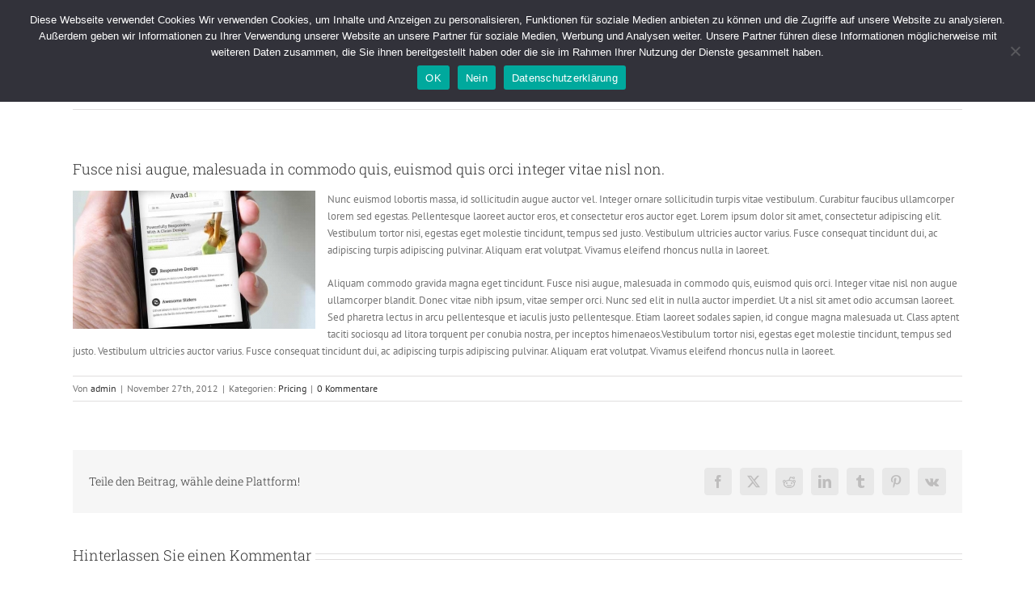

--- FILE ---
content_type: text/html; charset=UTF-8
request_url: https://www.mschoenberger.de/faq-items/fusce-nisi-augue-malesuada-in-commodo-quis-euismod-quis-orci-integer-vitae-nisl-non/
body_size: 108674
content:
<!DOCTYPE html>
<html class="avada-html-layout-wide avada-html-header-position-top" lang="de" prefix="og: http://ogp.me/ns# fb: http://ogp.me/ns/fb#">
<head>
	<meta http-equiv="X-UA-Compatible" content="IE=edge" />
	<meta http-equiv="Content-Type" content="text/html; charset=utf-8"/>
	<meta name="viewport" content="width=device-width, initial-scale=1" />
	<meta name='robots' content='index, follow, max-image-preview:large, max-snippet:-1, max-video-preview:-1' />

	<!-- This site is optimized with the Yoast SEO plugin v26.6 - https://yoast.com/wordpress/plugins/seo/ -->
	<title>Fusce nisi augue, malesuada in commodo quis, euismod quis orci integer vitae nisl non. - Schoenberger.Photography</title>
	<link rel="canonical" href="https://www.mschoenberger.de/faq-items/fusce-nisi-augue-malesuada-in-commodo-quis-euismod-quis-orci-integer-vitae-nisl-non/" />
	<meta property="og:locale" content="de_DE" />
	<meta property="og:type" content="article" />
	<meta property="og:title" content="Fusce nisi augue, malesuada in commodo quis, euismod quis orci integer vitae nisl non. - Schoenberger.Photography" />
	<meta property="og:description" content="Nunc euismod lobortis massa, id sollicitudin augue auctor vel. Integer ornare sollicitudin turpis vitae vestibulum. Curabitur faucibus ullamcorper lorem sed egestas. Pellentesque laoreet auctor eros, et consectetur eros auctor eget. Lorem ipsum dolor sit amet, consectetur adipiscing elit. Vestibulum tortor nisi, egestas eget molestie tincidunt, tempus sed justo. Vestibulum ultricies auctor varius. Fusce consequat tincidunt dui, [...]" />
	<meta property="og:url" content="https://www.mschoenberger.de/faq-items/fusce-nisi-augue-malesuada-in-commodo-quis-euismod-quis-orci-integer-vitae-nisl-non/" />
	<meta property="og:site_name" content="Schoenberger.Photography" />
	<meta property="article:publisher" content="https://www.facebook.com/schoenberger.photography" />
	<meta property="article:modified_time" content="2016-09-22T09:49:29+00:00" />
	<meta property="og:image" content="http://mschoenberger.de/agency/wp-content/uploads/2012/07/blog_5-300x171.jpg" />
	<meta name="twitter:card" content="summary_large_image" />
	<meta name="twitter:label1" content="Geschätzte Lesezeit" />
	<meta name="twitter:data1" content="1 Minute" />
	<script type="application/ld+json" class="yoast-schema-graph">{"@context":"https://schema.org","@graph":[{"@type":"WebPage","@id":"https://www.mschoenberger.de/faq-items/fusce-nisi-augue-malesuada-in-commodo-quis-euismod-quis-orci-integer-vitae-nisl-non/","url":"https://www.mschoenberger.de/faq-items/fusce-nisi-augue-malesuada-in-commodo-quis-euismod-quis-orci-integer-vitae-nisl-non/","name":"Fusce nisi augue, malesuada in commodo quis, euismod quis orci integer vitae nisl non. - Schoenberger.Photography","isPartOf":{"@id":"https://www.mschoenberger.de/#website"},"primaryImageOfPage":{"@id":"https://www.mschoenberger.de/faq-items/fusce-nisi-augue-malesuada-in-commodo-quis-euismod-quis-orci-integer-vitae-nisl-non/#primaryimage"},"image":{"@id":"https://www.mschoenberger.de/faq-items/fusce-nisi-augue-malesuada-in-commodo-quis-euismod-quis-orci-integer-vitae-nisl-non/#primaryimage"},"thumbnailUrl":"http://mschoenberger.de/agency/wp-content/uploads/2012/07/blog_5-300x171.jpg","datePublished":"2012-11-27T14:43:24+00:00","dateModified":"2016-09-22T09:49:29+00:00","breadcrumb":{"@id":"https://www.mschoenberger.de/faq-items/fusce-nisi-augue-malesuada-in-commodo-quis-euismod-quis-orci-integer-vitae-nisl-non/#breadcrumb"},"inLanguage":"de","potentialAction":[{"@type":"ReadAction","target":["https://www.mschoenberger.de/faq-items/fusce-nisi-augue-malesuada-in-commodo-quis-euismod-quis-orci-integer-vitae-nisl-non/"]}]},{"@type":"ImageObject","inLanguage":"de","@id":"https://www.mschoenberger.de/faq-items/fusce-nisi-augue-malesuada-in-commodo-quis-euismod-quis-orci-integer-vitae-nisl-non/#primaryimage","url":"http://mschoenberger.de/agency/wp-content/uploads/2012/07/blog_5-300x171.jpg","contentUrl":"http://mschoenberger.de/agency/wp-content/uploads/2012/07/blog_5-300x171.jpg"},{"@type":"BreadcrumbList","@id":"https://www.mschoenberger.de/faq-items/fusce-nisi-augue-malesuada-in-commodo-quis-euismod-quis-orci-integer-vitae-nisl-non/#breadcrumb","itemListElement":[{"@type":"ListItem","position":1,"name":"Home","item":"https://www.mschoenberger.de/"},{"@type":"ListItem","position":2,"name":"FAQs","item":"https://www.mschoenberger.de/faq-items/"},{"@type":"ListItem","position":3,"name":"Fusce nisi augue, malesuada in commodo quis, euismod quis orci integer vitae nisl non."}]},{"@type":"WebSite","@id":"https://www.mschoenberger.de/#website","url":"https://www.mschoenberger.de/","name":"Schoenberger.Photography","description":"Fotograf","potentialAction":[{"@type":"SearchAction","target":{"@type":"EntryPoint","urlTemplate":"https://www.mschoenberger.de/?s={search_term_string}"},"query-input":{"@type":"PropertyValueSpecification","valueRequired":true,"valueName":"search_term_string"}}],"inLanguage":"de"}]}</script>
	<!-- / Yoast SEO plugin. -->


<link rel="alternate" type="application/rss+xml" title="Schoenberger.Photography &raquo; Feed" href="https://www.mschoenberger.de/feed/" />
<link rel="alternate" type="application/rss+xml" title="Schoenberger.Photography &raquo; Kommentar-Feed" href="https://www.mschoenberger.de/comments/feed/" />
		
		
		
				<link rel="alternate" type="application/rss+xml" title="Schoenberger.Photography &raquo; Fusce nisi augue, malesuada in commodo quis, euismod quis orci integer vitae nisl non.-Kommentar-Feed" href="https://www.mschoenberger.de/faq-items/fusce-nisi-augue-malesuada-in-commodo-quis-euismod-quis-orci-integer-vitae-nisl-non/feed/" />
<link rel="alternate" title="oEmbed (JSON)" type="application/json+oembed" href="https://www.mschoenberger.de/wp-json/oembed/1.0/embed?url=https%3A%2F%2Fwww.mschoenberger.de%2Ffaq-items%2Ffusce-nisi-augue-malesuada-in-commodo-quis-euismod-quis-orci-integer-vitae-nisl-non%2F" />
<link rel="alternate" title="oEmbed (XML)" type="text/xml+oembed" href="https://www.mschoenberger.de/wp-json/oembed/1.0/embed?url=https%3A%2F%2Fwww.mschoenberger.de%2Ffaq-items%2Ffusce-nisi-augue-malesuada-in-commodo-quis-euismod-quis-orci-integer-vitae-nisl-non%2F&#038;format=xml" />
					<meta name="description" content="Nunc euismod lobortis massa, id sollicitudin augue auctor vel. Integer ornare sollicitudin turpis vitae vestibulum. Curabitur faucibus ullamcorper lorem sed egestas. Pellentesque laoreet auctor eros, et consectetur eros auctor eget. Lorem ipsum dolor sit amet, consectetur adipiscing elit. Vestibulum"/>
				
		<meta property="og:locale" content="de_DE_formal"/>
		<meta property="og:type" content="article"/>
		<meta property="og:site_name" content="Schoenberger.Photography"/>
		<meta property="og:title" content="Fusce nisi augue, malesuada in commodo quis, euismod quis orci integer vitae nisl non. - Schoenberger.Photography"/>
				<meta property="og:description" content="Nunc euismod lobortis massa, id sollicitudin augue auctor vel. Integer ornare sollicitudin turpis vitae vestibulum. Curabitur faucibus ullamcorper lorem sed egestas. Pellentesque laoreet auctor eros, et consectetur eros auctor eget. Lorem ipsum dolor sit amet, consectetur adipiscing elit. Vestibulum"/>
				<meta property="og:url" content="https://www.mschoenberger.de/faq-items/fusce-nisi-augue-malesuada-in-commodo-quis-euismod-quis-orci-integer-vitae-nisl-non/"/>
													<meta property="article:modified_time" content="2016-09-22T09:49:29+01:00"/>
											<meta property="og:image" content="https://www.mschoenberger.de/wp-content/uploads/2017/09/Logo-75x75.jpg"/>
		<meta property="og:image:width" content="75"/>
		<meta property="og:image:height" content="76"/>
		<meta property="og:image:type" content="image/jpeg"/>
				<style id='wp-img-auto-sizes-contain-inline-css' type='text/css'>
img:is([sizes=auto i],[sizes^="auto," i]){contain-intrinsic-size:3000px 1500px}
/*# sourceURL=wp-img-auto-sizes-contain-inline-css */
</style>
<style id='wp-emoji-styles-inline-css' type='text/css'>

	img.wp-smiley, img.emoji {
		display: inline !important;
		border: none !important;
		box-shadow: none !important;
		height: 1em !important;
		width: 1em !important;
		margin: 0 0.07em !important;
		vertical-align: -0.1em !important;
		background: none !important;
		padding: 0 !important;
	}
/*# sourceURL=wp-emoji-styles-inline-css */
</style>
<link rel='stylesheet' id='cookie-notice-front-css' href='https://www.mschoenberger.de/wp-content/plugins/cookie-notice/css/front.min.css?ver=2.5.11' type='text/css' media='all' />
<style id='woocommerce-inline-inline-css' type='text/css'>
.woocommerce form .form-row .required { visibility: visible; }
/*# sourceURL=woocommerce-inline-inline-css */
</style>
<link rel='stylesheet' id='woocommerce-gzd-layout-css' href='https://www.mschoenberger.de/wp-content/plugins/woocommerce-germanized/build/static/layout-styles.css?ver=3.20.4' type='text/css' media='all' />
<style id='woocommerce-gzd-layout-inline-css' type='text/css'>
.woocommerce-checkout .shop_table { background-color: #eeeeee; } .product p.deposit-packaging-type { font-size: 1.25em !important; } p.woocommerce-shipping-destination { display: none; }
                .wc-gzd-nutri-score-value-a {
                    background: url(https://www.mschoenberger.de/wp-content/plugins/woocommerce-germanized/assets/images/nutri-score-a.svg) no-repeat;
                }
                .wc-gzd-nutri-score-value-b {
                    background: url(https://www.mschoenberger.de/wp-content/plugins/woocommerce-germanized/assets/images/nutri-score-b.svg) no-repeat;
                }
                .wc-gzd-nutri-score-value-c {
                    background: url(https://www.mschoenberger.de/wp-content/plugins/woocommerce-germanized/assets/images/nutri-score-c.svg) no-repeat;
                }
                .wc-gzd-nutri-score-value-d {
                    background: url(https://www.mschoenberger.de/wp-content/plugins/woocommerce-germanized/assets/images/nutri-score-d.svg) no-repeat;
                }
                .wc-gzd-nutri-score-value-e {
                    background: url(https://www.mschoenberger.de/wp-content/plugins/woocommerce-germanized/assets/images/nutri-score-e.svg) no-repeat;
                }
            
/*# sourceURL=woocommerce-gzd-layout-inline-css */
</style>
<link rel='stylesheet' id='fusion-dynamic-css-css' href='https://www.mschoenberger.de/wp-content/uploads/fusion-styles/aafec88138c6092dc5e4571847642c92.min.css?ver=3.11.14' type='text/css' media='all' />
<script type="text/template" id="tmpl-variation-template">
	<div class="woocommerce-variation-description">{{{ data.variation.variation_description }}}</div>
	<div class="woocommerce-variation-price">{{{ data.variation.price_html }}}</div>
	<div class="woocommerce-variation-availability">{{{ data.variation.availability_html }}}</div>
</script>
<script type="text/template" id="tmpl-unavailable-variation-template">
	<p role="alert">Dieses Produkt ist leider nicht verfügbar. Bitte wählen Sie eine andere Kombination.</p>
</script>
<script type="text/javascript" id="cookie-notice-front-js-before">
/* <![CDATA[ */
var cnArgs = {"ajaxUrl":"https:\/\/www.mschoenberger.de\/wp-admin\/admin-ajax.php","nonce":"327f51d29b","hideEffect":"fade","position":"top","onScroll":false,"onScrollOffset":100,"onClick":false,"cookieName":"cookie_notice_accepted","cookieTime":604800,"cookieTimeRejected":604800,"globalCookie":false,"redirection":true,"cache":false,"revokeCookies":false,"revokeCookiesOpt":"automatic"};

//# sourceURL=cookie-notice-front-js-before
/* ]]> */
</script>
<script type="text/javascript" src="https://www.mschoenberger.de/wp-content/plugins/cookie-notice/js/front.min.js?ver=2.5.11" id="cookie-notice-front-js"></script>
<script type="text/javascript" src="https://www.mschoenberger.de/wp-content/plugins/wp-jquery-update-test/assets/jquery-4.0.0-rc.1.js?ver=4.0.0-rc.1" id="jquery-core-js"></script>
<script type="text/javascript" src="https://www.mschoenberger.de/wp-content/plugins/wp-jquery-update-test/assets/jquery-migrate-4.0.0-beta.1.js?ver=4.0.0-beta.1" id="jquery-migrate-js"></script>
<script type="text/javascript" src="https://www.mschoenberger.de/wp-content/plugins/woocommerce/assets/js/jquery-blockui/jquery.blockUI.min.js?ver=2.7.0-wc.10.4.2" id="wc-jquery-blockui-js" defer="defer" data-wp-strategy="defer"></script>
<script type="text/javascript" id="wc-add-to-cart-js-extra">
/* <![CDATA[ */
var wc_add_to_cart_params = {"ajax_url":"/wp-admin/admin-ajax.php","wc_ajax_url":"/?wc-ajax=%%endpoint%%","i18n_view_cart":"Warenkorb anzeigen","cart_url":"https://www.mschoenberger.de/warenkorb/","is_cart":"","cart_redirect_after_add":"no"};
//# sourceURL=wc-add-to-cart-js-extra
/* ]]> */
</script>
<script type="text/javascript" src="https://www.mschoenberger.de/wp-content/plugins/woocommerce/assets/js/frontend/add-to-cart.min.js?ver=10.4.2" id="wc-add-to-cart-js" defer="defer" data-wp-strategy="defer"></script>
<script type="text/javascript" src="https://www.mschoenberger.de/wp-content/plugins/woocommerce/assets/js/js-cookie/js.cookie.min.js?ver=2.1.4-wc.10.4.2" id="wc-js-cookie-js" defer="defer" data-wp-strategy="defer"></script>
<script type="text/javascript" id="woocommerce-js-extra">
/* <![CDATA[ */
var woocommerce_params = {"ajax_url":"/wp-admin/admin-ajax.php","wc_ajax_url":"/?wc-ajax=%%endpoint%%","i18n_password_show":"Passwort anzeigen","i18n_password_hide":"Passwort ausblenden"};
//# sourceURL=woocommerce-js-extra
/* ]]> */
</script>
<script type="text/javascript" src="https://www.mschoenberger.de/wp-content/plugins/woocommerce/assets/js/frontend/woocommerce.min.js?ver=10.4.2" id="woocommerce-js" defer="defer" data-wp-strategy="defer"></script>
<script type="text/javascript" src="https://www.mschoenberger.de/wp-includes/js/underscore.min.js?ver=1.13.7" id="underscore-js"></script>
<script type="text/javascript" id="wp-util-js-extra">
/* <![CDATA[ */
var _wpUtilSettings = {"ajax":{"url":"/wp-admin/admin-ajax.php"}};
//# sourceURL=wp-util-js-extra
/* ]]> */
</script>
<script type="text/javascript" src="https://www.mschoenberger.de/wp-includes/js/wp-util.min.js?ver=6.9" id="wp-util-js"></script>
<script type="text/javascript" id="wc-add-to-cart-variation-js-extra">
/* <![CDATA[ */
var wc_add_to_cart_variation_params = {"wc_ajax_url":"/?wc-ajax=%%endpoint%%","i18n_no_matching_variations_text":"Es entsprechen leider keine Produkte Ihrer Auswahl. Bitte w\u00e4hlen Sie eine andere Kombination.","i18n_make_a_selection_text":"Bitte w\u00e4hlen Sie Produktoptionen aus, damit Sie den Artikel in den Warenkorb legen k\u00f6nnen.","i18n_unavailable_text":"Dieses Produkt ist leider nicht verf\u00fcgbar. Bitte w\u00e4hlen Sie eine andere Kombination.","i18n_reset_alert_text":"Ihre Auswahl wurde zur\u00fcckgesetzt. Bitte w\u00e4hlen Sie Produktoptionen aus, bevor Sie den Artikel in den Warenkorb legen."};
//# sourceURL=wc-add-to-cart-variation-js-extra
/* ]]> */
</script>
<script type="text/javascript" src="https://www.mschoenberger.de/wp-content/plugins/woocommerce/assets/js/frontend/add-to-cart-variation.min.js?ver=10.4.2" id="wc-add-to-cart-variation-js" defer="defer" data-wp-strategy="defer"></script>
<script type="text/javascript" id="wc-gzd-add-to-cart-variation-js-extra">
/* <![CDATA[ */
var wc_gzd_add_to_cart_variation_params = {"wrapper":".product","price_selector":"p.price","replace_price":"1"};
//# sourceURL=wc-gzd-add-to-cart-variation-js-extra
/* ]]> */
</script>
<script type="text/javascript" src="https://www.mschoenberger.de/wp-content/plugins/woocommerce-germanized/build/static/add-to-cart-variation.js?ver=3.20.4" id="wc-gzd-add-to-cart-variation-js" defer="defer" data-wp-strategy="defer"></script>
<link rel="https://api.w.org/" href="https://www.mschoenberger.de/wp-json/" /><link rel="alternate" title="JSON" type="application/json" href="https://www.mschoenberger.de/wp-json/wp/v2/avada_faq/1877" /><link rel="EditURI" type="application/rsd+xml" title="RSD" href="https://www.mschoenberger.de/xmlrpc.php?rsd" />
<meta name="generator" content="WordPress 6.9" />
<meta name="generator" content="WooCommerce 10.4.2" />
<link rel='shortlink' href='https://www.mschoenberger.de/?p=1877' />
<style type="text/css" id="css-fb-visibility">@media screen and (max-width: 640px){.fusion-no-small-visibility{display:none !important;}body .sm-text-align-center{text-align:center !important;}body .sm-text-align-left{text-align:left !important;}body .sm-text-align-right{text-align:right !important;}body .sm-flex-align-center{justify-content:center !important;}body .sm-flex-align-flex-start{justify-content:flex-start !important;}body .sm-flex-align-flex-end{justify-content:flex-end !important;}body .sm-mx-auto{margin-left:auto !important;margin-right:auto !important;}body .sm-ml-auto{margin-left:auto !important;}body .sm-mr-auto{margin-right:auto !important;}body .fusion-absolute-position-small{position:absolute;top:auto;width:100%;}.awb-sticky.awb-sticky-small{ position: sticky; top: var(--awb-sticky-offset,0); }}@media screen and (min-width: 641px) and (max-width: 1024px){.fusion-no-medium-visibility{display:none !important;}body .md-text-align-center{text-align:center !important;}body .md-text-align-left{text-align:left !important;}body .md-text-align-right{text-align:right !important;}body .md-flex-align-center{justify-content:center !important;}body .md-flex-align-flex-start{justify-content:flex-start !important;}body .md-flex-align-flex-end{justify-content:flex-end !important;}body .md-mx-auto{margin-left:auto !important;margin-right:auto !important;}body .md-ml-auto{margin-left:auto !important;}body .md-mr-auto{margin-right:auto !important;}body .fusion-absolute-position-medium{position:absolute;top:auto;width:100%;}.awb-sticky.awb-sticky-medium{ position: sticky; top: var(--awb-sticky-offset,0); }}@media screen and (min-width: 1025px){.fusion-no-large-visibility{display:none !important;}body .lg-text-align-center{text-align:center !important;}body .lg-text-align-left{text-align:left !important;}body .lg-text-align-right{text-align:right !important;}body .lg-flex-align-center{justify-content:center !important;}body .lg-flex-align-flex-start{justify-content:flex-start !important;}body .lg-flex-align-flex-end{justify-content:flex-end !important;}body .lg-mx-auto{margin-left:auto !important;margin-right:auto !important;}body .lg-ml-auto{margin-left:auto !important;}body .lg-mr-auto{margin-right:auto !important;}body .fusion-absolute-position-large{position:absolute;top:auto;width:100%;}.awb-sticky.awb-sticky-large{ position: sticky; top: var(--awb-sticky-offset,0); }}</style>	<noscript><style>.woocommerce-product-gallery{ opacity: 1 !important; }</style></noscript>
	<meta name="generator" content="Powered by Slider Revolution 6.7.28 - responsive, Mobile-Friendly Slider Plugin for WordPress with comfortable drag and drop interface." />
<script>function setREVStartSize(e){
			//window.requestAnimationFrame(function() {
				window.RSIW = window.RSIW===undefined ? window.innerWidth : window.RSIW;
				window.RSIH = window.RSIH===undefined ? window.innerHeight : window.RSIH;
				try {
					var pw = document.getElementById(e.c).parentNode.offsetWidth,
						newh;
					pw = pw===0 || isNaN(pw) || (e.l=="fullwidth" || e.layout=="fullwidth") ? window.RSIW : pw;
					e.tabw = e.tabw===undefined ? 0 : parseInt(e.tabw);
					e.thumbw = e.thumbw===undefined ? 0 : parseInt(e.thumbw);
					e.tabh = e.tabh===undefined ? 0 : parseInt(e.tabh);
					e.thumbh = e.thumbh===undefined ? 0 : parseInt(e.thumbh);
					e.tabhide = e.tabhide===undefined ? 0 : parseInt(e.tabhide);
					e.thumbhide = e.thumbhide===undefined ? 0 : parseInt(e.thumbhide);
					e.mh = e.mh===undefined || e.mh=="" || e.mh==="auto" ? 0 : parseInt(e.mh,0);
					if(e.layout==="fullscreen" || e.l==="fullscreen")
						newh = Math.max(e.mh,window.RSIH);
					else{
						e.gw = Array.isArray(e.gw) ? e.gw : [e.gw];
						for (var i in e.rl) if (e.gw[i]===undefined || e.gw[i]===0) e.gw[i] = e.gw[i-1];
						e.gh = e.el===undefined || e.el==="" || (Array.isArray(e.el) && e.el.length==0)? e.gh : e.el;
						e.gh = Array.isArray(e.gh) ? e.gh : [e.gh];
						for (var i in e.rl) if (e.gh[i]===undefined || e.gh[i]===0) e.gh[i] = e.gh[i-1];
											
						var nl = new Array(e.rl.length),
							ix = 0,
							sl;
						e.tabw = e.tabhide>=pw ? 0 : e.tabw;
						e.thumbw = e.thumbhide>=pw ? 0 : e.thumbw;
						e.tabh = e.tabhide>=pw ? 0 : e.tabh;
						e.thumbh = e.thumbhide>=pw ? 0 : e.thumbh;
						for (var i in e.rl) nl[i] = e.rl[i]<window.RSIW ? 0 : e.rl[i];
						sl = nl[0];
						for (var i in nl) if (sl>nl[i] && nl[i]>0) { sl = nl[i]; ix=i;}
						var m = pw>(e.gw[ix]+e.tabw+e.thumbw) ? 1 : (pw-(e.tabw+e.thumbw)) / (e.gw[ix]);
						newh =  (e.gh[ix] * m) + (e.tabh + e.thumbh);
					}
					var el = document.getElementById(e.c);
					if (el!==null && el) el.style.height = newh+"px";
					el = document.getElementById(e.c+"_wrapper");
					if (el!==null && el) {
						el.style.height = newh+"px";
						el.style.display = "block";
					}
				} catch(e){
					console.log("Failure at Presize of Slider:" + e)
				}
			//});
		  };</script>
		<script type="text/javascript">
			var doc = document.documentElement;
			doc.setAttribute( 'data-useragent', navigator.userAgent );
		</script>
		
	<link rel='stylesheet' id='wc-blocks-style-css' href='https://www.mschoenberger.de/wp-content/plugins/woocommerce/assets/client/blocks/wc-blocks.css?ver=wc-10.4.2' type='text/css' media='all' />
<style id='global-styles-inline-css' type='text/css'>
:root{--wp--preset--aspect-ratio--square: 1;--wp--preset--aspect-ratio--4-3: 4/3;--wp--preset--aspect-ratio--3-4: 3/4;--wp--preset--aspect-ratio--3-2: 3/2;--wp--preset--aspect-ratio--2-3: 2/3;--wp--preset--aspect-ratio--16-9: 16/9;--wp--preset--aspect-ratio--9-16: 9/16;--wp--preset--color--black: #000000;--wp--preset--color--cyan-bluish-gray: #abb8c3;--wp--preset--color--white: #ffffff;--wp--preset--color--pale-pink: #f78da7;--wp--preset--color--vivid-red: #cf2e2e;--wp--preset--color--luminous-vivid-orange: #ff6900;--wp--preset--color--luminous-vivid-amber: #fcb900;--wp--preset--color--light-green-cyan: #7bdcb5;--wp--preset--color--vivid-green-cyan: #00d084;--wp--preset--color--pale-cyan-blue: #8ed1fc;--wp--preset--color--vivid-cyan-blue: #0693e3;--wp--preset--color--vivid-purple: #9b51e0;--wp--preset--color--awb-color-1: #ffffff;--wp--preset--color--awb-color-2: #f6f6f6;--wp--preset--color--awb-color-3: #ebeaea;--wp--preset--color--awb-color-4: #e0dede;--wp--preset--color--awb-color-5: #a0ce4e;--wp--preset--color--awb-color-6: #747474;--wp--preset--color--awb-color-7: #2c7c7c;--wp--preset--color--awb-color-8: #333333;--wp--preset--color--awb-color-custom-10: #e8e8e8;--wp--preset--color--awb-color-custom-11: rgba(235,234,234,0.8);--wp--preset--color--awb-color-custom-12: #bfbfbf;--wp--preset--color--awb-color-custom-13: #8c8989;--wp--preset--color--awb-color-custom-14: #f9f9f9;--wp--preset--gradient--vivid-cyan-blue-to-vivid-purple: linear-gradient(135deg,rgb(6,147,227) 0%,rgb(155,81,224) 100%);--wp--preset--gradient--light-green-cyan-to-vivid-green-cyan: linear-gradient(135deg,rgb(122,220,180) 0%,rgb(0,208,130) 100%);--wp--preset--gradient--luminous-vivid-amber-to-luminous-vivid-orange: linear-gradient(135deg,rgb(252,185,0) 0%,rgb(255,105,0) 100%);--wp--preset--gradient--luminous-vivid-orange-to-vivid-red: linear-gradient(135deg,rgb(255,105,0) 0%,rgb(207,46,46) 100%);--wp--preset--gradient--very-light-gray-to-cyan-bluish-gray: linear-gradient(135deg,rgb(238,238,238) 0%,rgb(169,184,195) 100%);--wp--preset--gradient--cool-to-warm-spectrum: linear-gradient(135deg,rgb(74,234,220) 0%,rgb(151,120,209) 20%,rgb(207,42,186) 40%,rgb(238,44,130) 60%,rgb(251,105,98) 80%,rgb(254,248,76) 100%);--wp--preset--gradient--blush-light-purple: linear-gradient(135deg,rgb(255,206,236) 0%,rgb(152,150,240) 100%);--wp--preset--gradient--blush-bordeaux: linear-gradient(135deg,rgb(254,205,165) 0%,rgb(254,45,45) 50%,rgb(107,0,62) 100%);--wp--preset--gradient--luminous-dusk: linear-gradient(135deg,rgb(255,203,112) 0%,rgb(199,81,192) 50%,rgb(65,88,208) 100%);--wp--preset--gradient--pale-ocean: linear-gradient(135deg,rgb(255,245,203) 0%,rgb(182,227,212) 50%,rgb(51,167,181) 100%);--wp--preset--gradient--electric-grass: linear-gradient(135deg,rgb(202,248,128) 0%,rgb(113,206,126) 100%);--wp--preset--gradient--midnight: linear-gradient(135deg,rgb(2,3,129) 0%,rgb(40,116,252) 100%);--wp--preset--font-size--small: 9.75px;--wp--preset--font-size--medium: 20px;--wp--preset--font-size--large: 19.5px;--wp--preset--font-size--x-large: 42px;--wp--preset--font-size--normal: 13px;--wp--preset--font-size--xlarge: 26px;--wp--preset--font-size--huge: 39px;--wp--preset--spacing--20: 0.44rem;--wp--preset--spacing--30: 0.67rem;--wp--preset--spacing--40: 1rem;--wp--preset--spacing--50: 1.5rem;--wp--preset--spacing--60: 2.25rem;--wp--preset--spacing--70: 3.38rem;--wp--preset--spacing--80: 5.06rem;--wp--preset--shadow--natural: 6px 6px 9px rgba(0, 0, 0, 0.2);--wp--preset--shadow--deep: 12px 12px 50px rgba(0, 0, 0, 0.4);--wp--preset--shadow--sharp: 6px 6px 0px rgba(0, 0, 0, 0.2);--wp--preset--shadow--outlined: 6px 6px 0px -3px rgb(255, 255, 255), 6px 6px rgb(0, 0, 0);--wp--preset--shadow--crisp: 6px 6px 0px rgb(0, 0, 0);}:where(.is-layout-flex){gap: 0.5em;}:where(.is-layout-grid){gap: 0.5em;}body .is-layout-flex{display: flex;}.is-layout-flex{flex-wrap: wrap;align-items: center;}.is-layout-flex > :is(*, div){margin: 0;}body .is-layout-grid{display: grid;}.is-layout-grid > :is(*, div){margin: 0;}:where(.wp-block-columns.is-layout-flex){gap: 2em;}:where(.wp-block-columns.is-layout-grid){gap: 2em;}:where(.wp-block-post-template.is-layout-flex){gap: 1.25em;}:where(.wp-block-post-template.is-layout-grid){gap: 1.25em;}.has-black-color{color: var(--wp--preset--color--black) !important;}.has-cyan-bluish-gray-color{color: var(--wp--preset--color--cyan-bluish-gray) !important;}.has-white-color{color: var(--wp--preset--color--white) !important;}.has-pale-pink-color{color: var(--wp--preset--color--pale-pink) !important;}.has-vivid-red-color{color: var(--wp--preset--color--vivid-red) !important;}.has-luminous-vivid-orange-color{color: var(--wp--preset--color--luminous-vivid-orange) !important;}.has-luminous-vivid-amber-color{color: var(--wp--preset--color--luminous-vivid-amber) !important;}.has-light-green-cyan-color{color: var(--wp--preset--color--light-green-cyan) !important;}.has-vivid-green-cyan-color{color: var(--wp--preset--color--vivid-green-cyan) !important;}.has-pale-cyan-blue-color{color: var(--wp--preset--color--pale-cyan-blue) !important;}.has-vivid-cyan-blue-color{color: var(--wp--preset--color--vivid-cyan-blue) !important;}.has-vivid-purple-color{color: var(--wp--preset--color--vivid-purple) !important;}.has-black-background-color{background-color: var(--wp--preset--color--black) !important;}.has-cyan-bluish-gray-background-color{background-color: var(--wp--preset--color--cyan-bluish-gray) !important;}.has-white-background-color{background-color: var(--wp--preset--color--white) !important;}.has-pale-pink-background-color{background-color: var(--wp--preset--color--pale-pink) !important;}.has-vivid-red-background-color{background-color: var(--wp--preset--color--vivid-red) !important;}.has-luminous-vivid-orange-background-color{background-color: var(--wp--preset--color--luminous-vivid-orange) !important;}.has-luminous-vivid-amber-background-color{background-color: var(--wp--preset--color--luminous-vivid-amber) !important;}.has-light-green-cyan-background-color{background-color: var(--wp--preset--color--light-green-cyan) !important;}.has-vivid-green-cyan-background-color{background-color: var(--wp--preset--color--vivid-green-cyan) !important;}.has-pale-cyan-blue-background-color{background-color: var(--wp--preset--color--pale-cyan-blue) !important;}.has-vivid-cyan-blue-background-color{background-color: var(--wp--preset--color--vivid-cyan-blue) !important;}.has-vivid-purple-background-color{background-color: var(--wp--preset--color--vivid-purple) !important;}.has-black-border-color{border-color: var(--wp--preset--color--black) !important;}.has-cyan-bluish-gray-border-color{border-color: var(--wp--preset--color--cyan-bluish-gray) !important;}.has-white-border-color{border-color: var(--wp--preset--color--white) !important;}.has-pale-pink-border-color{border-color: var(--wp--preset--color--pale-pink) !important;}.has-vivid-red-border-color{border-color: var(--wp--preset--color--vivid-red) !important;}.has-luminous-vivid-orange-border-color{border-color: var(--wp--preset--color--luminous-vivid-orange) !important;}.has-luminous-vivid-amber-border-color{border-color: var(--wp--preset--color--luminous-vivid-amber) !important;}.has-light-green-cyan-border-color{border-color: var(--wp--preset--color--light-green-cyan) !important;}.has-vivid-green-cyan-border-color{border-color: var(--wp--preset--color--vivid-green-cyan) !important;}.has-pale-cyan-blue-border-color{border-color: var(--wp--preset--color--pale-cyan-blue) !important;}.has-vivid-cyan-blue-border-color{border-color: var(--wp--preset--color--vivid-cyan-blue) !important;}.has-vivid-purple-border-color{border-color: var(--wp--preset--color--vivid-purple) !important;}.has-vivid-cyan-blue-to-vivid-purple-gradient-background{background: var(--wp--preset--gradient--vivid-cyan-blue-to-vivid-purple) !important;}.has-light-green-cyan-to-vivid-green-cyan-gradient-background{background: var(--wp--preset--gradient--light-green-cyan-to-vivid-green-cyan) !important;}.has-luminous-vivid-amber-to-luminous-vivid-orange-gradient-background{background: var(--wp--preset--gradient--luminous-vivid-amber-to-luminous-vivid-orange) !important;}.has-luminous-vivid-orange-to-vivid-red-gradient-background{background: var(--wp--preset--gradient--luminous-vivid-orange-to-vivid-red) !important;}.has-very-light-gray-to-cyan-bluish-gray-gradient-background{background: var(--wp--preset--gradient--very-light-gray-to-cyan-bluish-gray) !important;}.has-cool-to-warm-spectrum-gradient-background{background: var(--wp--preset--gradient--cool-to-warm-spectrum) !important;}.has-blush-light-purple-gradient-background{background: var(--wp--preset--gradient--blush-light-purple) !important;}.has-blush-bordeaux-gradient-background{background: var(--wp--preset--gradient--blush-bordeaux) !important;}.has-luminous-dusk-gradient-background{background: var(--wp--preset--gradient--luminous-dusk) !important;}.has-pale-ocean-gradient-background{background: var(--wp--preset--gradient--pale-ocean) !important;}.has-electric-grass-gradient-background{background: var(--wp--preset--gradient--electric-grass) !important;}.has-midnight-gradient-background{background: var(--wp--preset--gradient--midnight) !important;}.has-small-font-size{font-size: var(--wp--preset--font-size--small) !important;}.has-medium-font-size{font-size: var(--wp--preset--font-size--medium) !important;}.has-large-font-size{font-size: var(--wp--preset--font-size--large) !important;}.has-x-large-font-size{font-size: var(--wp--preset--font-size--x-large) !important;}
/*# sourceURL=global-styles-inline-css */
</style>
<style id='wp-block-library-inline-css' type='text/css'>
:root{--wp-block-synced-color:#7a00df;--wp-block-synced-color--rgb:122,0,223;--wp-bound-block-color:var(--wp-block-synced-color);--wp-editor-canvas-background:#ddd;--wp-admin-theme-color:#007cba;--wp-admin-theme-color--rgb:0,124,186;--wp-admin-theme-color-darker-10:#006ba1;--wp-admin-theme-color-darker-10--rgb:0,107,160.5;--wp-admin-theme-color-darker-20:#005a87;--wp-admin-theme-color-darker-20--rgb:0,90,135;--wp-admin-border-width-focus:2px}@media (min-resolution:192dpi){:root{--wp-admin-border-width-focus:1.5px}}.wp-element-button{cursor:pointer}:root .has-very-light-gray-background-color{background-color:#eee}:root .has-very-dark-gray-background-color{background-color:#313131}:root .has-very-light-gray-color{color:#eee}:root .has-very-dark-gray-color{color:#313131}:root .has-vivid-green-cyan-to-vivid-cyan-blue-gradient-background{background:linear-gradient(135deg,#00d084,#0693e3)}:root .has-purple-crush-gradient-background{background:linear-gradient(135deg,#34e2e4,#4721fb 50%,#ab1dfe)}:root .has-hazy-dawn-gradient-background{background:linear-gradient(135deg,#faaca8,#dad0ec)}:root .has-subdued-olive-gradient-background{background:linear-gradient(135deg,#fafae1,#67a671)}:root .has-atomic-cream-gradient-background{background:linear-gradient(135deg,#fdd79a,#004a59)}:root .has-nightshade-gradient-background{background:linear-gradient(135deg,#330968,#31cdcf)}:root .has-midnight-gradient-background{background:linear-gradient(135deg,#020381,#2874fc)}:root{--wp--preset--font-size--normal:16px;--wp--preset--font-size--huge:42px}.has-regular-font-size{font-size:1em}.has-larger-font-size{font-size:2.625em}.has-normal-font-size{font-size:var(--wp--preset--font-size--normal)}.has-huge-font-size{font-size:var(--wp--preset--font-size--huge)}.has-text-align-center{text-align:center}.has-text-align-left{text-align:left}.has-text-align-right{text-align:right}.has-fit-text{white-space:nowrap!important}#end-resizable-editor-section{display:none}.aligncenter{clear:both}.items-justified-left{justify-content:flex-start}.items-justified-center{justify-content:center}.items-justified-right{justify-content:flex-end}.items-justified-space-between{justify-content:space-between}.screen-reader-text{border:0;clip-path:inset(50%);height:1px;margin:-1px;overflow:hidden;padding:0;position:absolute;width:1px;word-wrap:normal!important}.screen-reader-text:focus{background-color:#ddd;clip-path:none;color:#444;display:block;font-size:1em;height:auto;left:5px;line-height:normal;padding:15px 23px 14px;text-decoration:none;top:5px;width:auto;z-index:100000}html :where(.has-border-color){border-style:solid}html :where([style*=border-top-color]){border-top-style:solid}html :where([style*=border-right-color]){border-right-style:solid}html :where([style*=border-bottom-color]){border-bottom-style:solid}html :where([style*=border-left-color]){border-left-style:solid}html :where([style*=border-width]){border-style:solid}html :where([style*=border-top-width]){border-top-style:solid}html :where([style*=border-right-width]){border-right-style:solid}html :where([style*=border-bottom-width]){border-bottom-style:solid}html :where([style*=border-left-width]){border-left-style:solid}html :where(img[class*=wp-image-]){height:auto;max-width:100%}:where(figure){margin:0 0 1em}html :where(.is-position-sticky){--wp-admin--admin-bar--position-offset:var(--wp-admin--admin-bar--height,0px)}@media screen and (max-width:600px){html :where(.is-position-sticky){--wp-admin--admin-bar--position-offset:0px}}
/*wp_block_styles_on_demand_placeholder:697125fe95526*/
/*# sourceURL=wp-block-library-inline-css */
</style>
<style id='wp-block-library-theme-inline-css' type='text/css'>
.wp-block-audio :where(figcaption){color:#555;font-size:13px;text-align:center}.is-dark-theme .wp-block-audio :where(figcaption){color:#ffffffa6}.wp-block-audio{margin:0 0 1em}.wp-block-code{border:1px solid #ccc;border-radius:4px;font-family:Menlo,Consolas,monaco,monospace;padding:.8em 1em}.wp-block-embed :where(figcaption){color:#555;font-size:13px;text-align:center}.is-dark-theme .wp-block-embed :where(figcaption){color:#ffffffa6}.wp-block-embed{margin:0 0 1em}.blocks-gallery-caption{color:#555;font-size:13px;text-align:center}.is-dark-theme .blocks-gallery-caption{color:#ffffffa6}:root :where(.wp-block-image figcaption){color:#555;font-size:13px;text-align:center}.is-dark-theme :root :where(.wp-block-image figcaption){color:#ffffffa6}.wp-block-image{margin:0 0 1em}.wp-block-pullquote{border-bottom:4px solid;border-top:4px solid;color:currentColor;margin-bottom:1.75em}.wp-block-pullquote :where(cite),.wp-block-pullquote :where(footer),.wp-block-pullquote__citation{color:currentColor;font-size:.8125em;font-style:normal;text-transform:uppercase}.wp-block-quote{border-left:.25em solid;margin:0 0 1.75em;padding-left:1em}.wp-block-quote cite,.wp-block-quote footer{color:currentColor;font-size:.8125em;font-style:normal;position:relative}.wp-block-quote:where(.has-text-align-right){border-left:none;border-right:.25em solid;padding-left:0;padding-right:1em}.wp-block-quote:where(.has-text-align-center){border:none;padding-left:0}.wp-block-quote.is-large,.wp-block-quote.is-style-large,.wp-block-quote:where(.is-style-plain){border:none}.wp-block-search .wp-block-search__label{font-weight:700}.wp-block-search__button{border:1px solid #ccc;padding:.375em .625em}:where(.wp-block-group.has-background){padding:1.25em 2.375em}.wp-block-separator.has-css-opacity{opacity:.4}.wp-block-separator{border:none;border-bottom:2px solid;margin-left:auto;margin-right:auto}.wp-block-separator.has-alpha-channel-opacity{opacity:1}.wp-block-separator:not(.is-style-wide):not(.is-style-dots){width:100px}.wp-block-separator.has-background:not(.is-style-dots){border-bottom:none;height:1px}.wp-block-separator.has-background:not(.is-style-wide):not(.is-style-dots){height:2px}.wp-block-table{margin:0 0 1em}.wp-block-table td,.wp-block-table th{word-break:normal}.wp-block-table :where(figcaption){color:#555;font-size:13px;text-align:center}.is-dark-theme .wp-block-table :where(figcaption){color:#ffffffa6}.wp-block-video :where(figcaption){color:#555;font-size:13px;text-align:center}.is-dark-theme .wp-block-video :where(figcaption){color:#ffffffa6}.wp-block-video{margin:0 0 1em}:root :where(.wp-block-template-part.has-background){margin-bottom:0;margin-top:0;padding:1.25em 2.375em}
/*# sourceURL=/wp-includes/css/dist/block-library/theme.min.css */
</style>
<style id='classic-theme-styles-inline-css' type='text/css'>
/*! This file is auto-generated */
.wp-block-button__link{color:#fff;background-color:#32373c;border-radius:9999px;box-shadow:none;text-decoration:none;padding:calc(.667em + 2px) calc(1.333em + 2px);font-size:1.125em}.wp-block-file__button{background:#32373c;color:#fff;text-decoration:none}
/*# sourceURL=/wp-includes/css/classic-themes.min.css */
</style>
<link rel='stylesheet' id='rs-plugin-settings-css' href='//www.mschoenberger.de/wp-content/plugins/revslider/sr6/assets/css/rs6.css?ver=6.7.28' type='text/css' media='all' />
<style id='rs-plugin-settings-inline-css' type='text/css'>
.avada_huge_white_text{position:absolute; color:#ffffff; font-size:130px; line-height:45px; font-family:museoslab500regular;   text-shadow:0px 2px 5px rgba(0,0,0,1)}.avada_huge_black_text{position:absolute; color:#000000; font-size:130px; line-height:45px; font-family:museoslab500regular}.avada_big_black_text{position:absolute; color:#333333; font-size:42px; line-height:45px; font-family:museoslab500regular}.avada_big_white_text{position:absolute; color:#fff; font-size:42px; line-height:45px; font-family:museoslab500regular}.avada_big_black_text_center{position:absolute; color:#333333; font-size:38px; line-height:45px; font-family:museoslab500regular;   text-align:center}.avada_med_green_text{position:absolute; color:#A0CE4E; font-size:24px; line-height:24px; font-family:PTSansRegular,Arial,Helvetica,sans-serif}.avada_small_gray_text{position:absolute; color:#747474; font-size:13px; line-height:20px; font-family:PTSansRegular,Arial,Helvetica,sans-serif}.avada_small_white_text{position:absolute; color:#fff; font-size:13px; line-height:20px; font-family:PTSansRegular,Arial,Helvetica,sans-serif;  text-shadow:0px 2px 5px rgba(0,0,0,0.5); font-weight:700}.avada_block_black{position:absolute; color:#A0CE4E; text-shadow:none; font-size:22px; line-height:34px; padding:0px 10px; padding-top:1px;margin:0px; border-width:0px; border-style:none; background-color:#000;font-family:PTSansRegular,Arial,Helvetica,sans-serif}.avada_block_green{position:absolute; color:#000; text-shadow:none; font-size:22px; line-height:34px; padding:0px 10px; padding-top:1px;margin:0px; border-width:0px; border-style:none; background-color:#A0CE4E;font-family:PTSansRegular,Arial,Helvetica,sans-serif}.avada_block_white{position:absolute; color:#fff; text-shadow:none; font-size:22px; line-height:34px; padding:0px 10px; padding-top:1px;margin:0px; border-width:0px; border-style:none; background-color:#000;font-family:PTSansRegular,Arial,Helvetica,sans-serif}.avada_block_white_trans{position:absolute; color:#fff; text-shadow:none; font-size:22px; line-height:34px; padding:0px 10px; padding-top:1px;margin:0px; border-width:0px; border-style:none; background-color:rgba(0,0,0,0.6);  font-family:PTSansRegular,Arial,Helvetica,sans-serif}.avada_huge_white_text{position:absolute; color:#ffffff; font-size:130px; line-height:45px; font-family:museoslab500regular;   text-shadow:0px 2px 5px rgba(0,0,0,1)}.avada_huge_black_text{position:absolute; color:#000000; font-size:130px; line-height:45px; font-family:museoslab500regular}.avada_big_black_text{position:absolute; color:#333333; font-size:42px; line-height:45px; font-family:museoslab500regular}.avada_big_white_text{position:absolute; color:#fff; font-size:42px; line-height:45px; font-family:museoslab500regular}.avada_big_black_text_center{position:absolute; color:#333333; font-size:38px; line-height:45px; font-family:museoslab500regular;   text-align:center}.avada_med_green_text{position:absolute; color:#A0CE4E; font-size:24px; line-height:24px; font-family:PTSansRegular,Arial,Helvetica,sans-serif}.avada_small_gray_text{position:absolute; color:#747474; font-size:13px; line-height:20px; font-family:PTSansRegular,Arial,Helvetica,sans-serif}.avada_small_white_text{position:absolute; color:#fff; font-size:13px; line-height:20px; font-family:PTSansRegular,Arial,Helvetica,sans-serif;  text-shadow:0px 2px 5px rgba(0,0,0,0.5); font-weight:700}.avada_block_black{position:absolute; color:#A0CE4E; text-shadow:none; font-size:22px; line-height:34px; padding:0px 10px; padding-top:1px;margin:0px; border-width:0px; border-style:none; background-color:#000;font-family:PTSansRegular,Arial,Helvetica,sans-serif}.avada_block_green{position:absolute; color:#000; text-shadow:none; font-size:22px; line-height:34px; padding:0px 10px; padding-top:1px;margin:0px; border-width:0px; border-style:none; background-color:#A0CE4E;font-family:PTSansRegular,Arial,Helvetica,sans-serif}.avada_block_white{position:absolute; color:#fff; text-shadow:none; font-size:22px; line-height:34px; padding:0px 10px; padding-top:1px;margin:0px; border-width:0px; border-style:none; background-color:#000;font-family:PTSansRegular,Arial,Helvetica,sans-serif}.avada_block_white_trans{position:absolute; color:#fff; text-shadow:none; font-size:22px; line-height:34px; padding:0px 10px; padding-top:1px;margin:0px; border-width:0px; border-style:none; background-color:rgba(0,0,0,0.6);  font-family:PTSansRegular,Arial,Helvetica,sans-serif}
/*# sourceURL=rs-plugin-settings-inline-css */
</style>
</head>

<body class="wp-singular avada_faq-template-default single single-avada_faq postid-1877 single-format-standard wp-theme-Avada theme-Avada cookies-not-set woocommerce-no-js fusion-image-hovers fusion-pagination-sizing fusion-button_type-flat fusion-button_span-no fusion-button_gradient-linear avada-image-rollover-circle-yes avada-image-rollover-yes avada-image-rollover-direction-left fusion-body ltr fusion-sticky-header no-tablet-sticky-header no-mobile-sticky-header no-mobile-slidingbar avada-has-rev-slider-styles fusion-sub-menu-fade mobile-logo-pos-left layout-wide-mode avada-has-boxed-modal-shadow-none layout-scroll-offset-full avada-has-zero-margin-offset-top fusion-top-header menu-text-align-left fusion-woo-product-design-classic fusion-woo-shop-page-columns-4 fusion-woo-related-columns-4 fusion-woo-archive-page-columns-3 woo-sale-badge-circle woo-outofstock-badge-top_bar mobile-menu-design-modern fusion-show-pagination-text fusion-header-layout-v1 avada-responsive avada-footer-fx-none avada-menu-highlight-style-bar fusion-search-form-clean fusion-main-menu-search-overlay fusion-avatar-circle avada-dropdown-styles avada-blog-layout-medium avada-blog-archive-layout-medium avada-header-shadow-yes avada-menu-icon-position-left avada-has-megamenu-shadow avada-has-mainmenu-dropdown-divider avada-has-header-100-width avada-has-pagetitle-100-width avada-has-main-nav-search-icon avada-has-breadcrumb-mobile-hidden avada-has-titlebar-bar_and_content avada-has-slidingbar-widgets avada-has-slidingbar-position-top avada-slidingbar-toggle-style-triangle avada-has-pagination-padding avada-flyout-menu-direction-fade avada-ec-views-v1" data-awb-post-id="1877">
	
<script type="text/javascript" id="bbp-swap-no-js-body-class">
	document.body.className = document.body.className.replace( 'bbp-no-js', 'bbp-js' );
</script>

	<a class="skip-link screen-reader-text" href="#content">Skip to content</a>

	<div id="boxed-wrapper">
		
		<div id="wrapper" class="fusion-wrapper">
			<div id="home" style="position:relative;top:-1px;"></div>
							
					
			<header class="fusion-header-wrapper fusion-header-shadow">
				<div class="fusion-header-v1 fusion-logo-alignment fusion-logo-left fusion-sticky-menu- fusion-sticky-logo-1 fusion-mobile-logo-1  fusion-mobile-menu-design-modern">
					<div class="fusion-header-sticky-height"></div>
<div class="fusion-header">
	<div class="fusion-row">
					<div class="fusion-logo" data-margin-top="0px" data-margin-bottom="2px" data-margin-left="0px" data-margin-right="0px">
			<a class="fusion-logo-link"  href="https://www.mschoenberger.de/" >

						<!-- standard logo -->
			<img src="https://www.mschoenberger.de/wp-content/uploads/2017/09/Logo-75x75.jpg" srcset="https://www.mschoenberger.de/wp-content/uploads/2017/09/Logo-75x75.jpg 1x, https://www.mschoenberger.de/wp-content/uploads/2017/09/Logo-75x75.jpg 2x" width="75" height="76" style="max-height:76px;height:auto;" alt="Schoenberger.Photography Logo" data-retina_logo_url="https://www.mschoenberger.de/wp-content/uploads/2017/09/Logo-75x75.jpg" class="fusion-standard-logo" />

											<!-- mobile logo -->
				<img src="https://www.mschoenberger.de/wp-content/uploads/2017/09/Logo-50x50.jpg" srcset="https://www.mschoenberger.de/wp-content/uploads/2017/09/Logo-50x50.jpg 1x, https://www.mschoenberger.de/wp-content/uploads/2017/09/Logo-50x50.jpg 2x" width="50" height="50" style="max-height:50px;height:auto;" alt="Schoenberger.Photography Logo" data-retina_logo_url="https://www.mschoenberger.de/wp-content/uploads/2017/09/Logo-50x50.jpg" class="fusion-mobile-logo" />
			
											<!-- sticky header logo -->
				<img src="https://www.mschoenberger.de/wp-content/uploads/2017/09/Logo-50x50.jpg" srcset="https://www.mschoenberger.de/wp-content/uploads/2017/09/Logo-50x50.jpg 1x, https://www.mschoenberger.de/wp-content/uploads/2017/09/Logo-50x50.jpg 2x" width="50" height="50" style="max-height:50px;height:auto;" alt="Schoenberger.Photography Logo" data-retina_logo_url="https://www.mschoenberger.de/wp-content/uploads/2017/09/Logo-50x50.jpg" class="fusion-sticky-logo" />
					</a>
		</div>		<nav class="fusion-main-menu" aria-label="Hauptmenü"><div class="fusion-overlay-search">		<form role="search" class="searchform fusion-search-form  fusion-search-form-clean" method="get" action="https://www.mschoenberger.de/">
			<div class="fusion-search-form-content">

				
				<div class="fusion-search-field search-field">
					<label><span class="screen-reader-text">Suche nach:</span>
													<input type="search" value="" name="s" class="s" placeholder="Suchen..." required aria-required="true" aria-label="Suchen..."/>
											</label>
				</div>
				<div class="fusion-search-button search-button">
					<input type="submit" class="fusion-search-submit searchsubmit" aria-label="Suche" value="&#xf002;" />
									</div>

				
			</div>


			
		</form>
		<div class="fusion-search-spacer"></div><a href="#" role="button" aria-label="Close Search" class="fusion-close-search"></a></div><ul id="menu-oberes-menue" class="fusion-menu"><li  id="menu-item-11805"  class="menu-item menu-item-type-post_type menu-item-object-page menu-item-home menu-item-11805"  data-item-id="11805"><a  href="https://www.mschoenberger.de/" class="fusion-bar-highlight"><span class="menu-text">Home</span></a></li><li  id="menu-item-11964"  class="menu-item menu-item-type-post_type menu-item-object-page menu-item-has-children menu-item-11964 fusion-dropdown-menu"  data-item-id="11964"><a  href="https://www.mschoenberger.de/portfolio/" class="fusion-bar-highlight"><span class="menu-text">Portfolio</span></a><ul class="sub-menu"><li  id="menu-item-11963"  class="menu-item menu-item-type-post_type menu-item-object-page menu-item-has-children menu-item-11963 fusion-dropdown-submenu" ><a  href="https://www.mschoenberger.de/hochzeit/" class="fusion-bar-highlight"><span>Hochzeit</span></a><ul class="sub-menu"><li  id="menu-item-12551"  class="menu-item menu-item-type-post_type menu-item-object-page menu-item-12551" ><a  href="https://www.mschoenberger.de/sina-andre/" class="fusion-bar-highlight"><span>Sina &#038; Andre</span></a></li><li  id="menu-item-12127"  class="menu-item menu-item-type-post_type menu-item-object-page menu-item-12127" ><a  href="https://www.mschoenberger.de/yvonne-peter/" class="fusion-bar-highlight"><span>Yvonne &#038; Peter</span></a></li><li  id="menu-item-12128"  class="menu-item menu-item-type-post_type menu-item-object-page menu-item-12128" ><a  href="https://www.mschoenberger.de/larissa-horst/" class="fusion-bar-highlight"><span>Larissa &#038; Horst</span></a></li><li  id="menu-item-12129"  class="menu-item menu-item-type-post_type menu-item-object-page menu-item-12129" ><a  href="https://www.mschoenberger.de/carina-bernd/" class="fusion-bar-highlight"><span>Carina &#038; Bernd</span></a></li></ul></li><li  id="menu-item-12130"  class="menu-item menu-item-type-post_type menu-item-object-page menu-item-has-children menu-item-12130 fusion-dropdown-submenu" ><a  href="https://www.mschoenberger.de/people-outdoor/" class="fusion-bar-highlight"><span>People Outdoor</span></a><ul class="sub-menu"><li  id="menu-item-12136"  class="menu-item menu-item-type-post_type menu-item-object-page menu-item-12136" ><a  href="https://www.mschoenberger.de/people-allgemein/" class="fusion-bar-highlight"><span>People – allgemein</span></a></li><li  id="menu-item-12126"  class="menu-item menu-item-type-post_type menu-item-object-page menu-item-12126" ><a  href="https://www.mschoenberger.de/fitness/" class="fusion-bar-highlight"><span>Fitness</span></a></li><li  id="menu-item-12125"  class="menu-item menu-item-type-post_type menu-item-object-page menu-item-12125" ><a  href="https://www.mschoenberger.de/kristina/" class="fusion-bar-highlight"><span>Kristina – Nicht Jugendfrei</span></a></li></ul></li><li  id="menu-item-12131"  class="menu-item menu-item-type-post_type menu-item-object-page menu-item-12131 fusion-dropdown-submenu" ><a  href="https://www.mschoenberger.de/studio/" class="fusion-bar-highlight"><span>Studio</span></a></li><li  id="menu-item-12807"  class="menu-item menu-item-type-post_type menu-item-object-page menu-item-12807 fusion-dropdown-submenu" ><a  href="https://www.mschoenberger.de/fotobox/" class="fusion-bar-highlight"><span>Fotobox</span></a></li><li  id="menu-item-12102"  class="menu-item menu-item-type-post_type menu-item-object-page menu-item-12102 fusion-dropdown-submenu" ><a  href="https://www.mschoenberger.de/tiere/" class="fusion-bar-highlight"><span>Tiere</span></a></li><li  id="menu-item-11962"  class="menu-item menu-item-type-post_type menu-item-object-page menu-item-11962 fusion-dropdown-submenu" ><a  href="https://www.mschoenberger.de/woelfe/" class="fusion-bar-highlight"><span>Wölfe</span></a></li><li  id="menu-item-11961"  class="menu-item menu-item-type-post_type menu-item-object-page menu-item-11961 fusion-dropdown-submenu" ><a  href="https://www.mschoenberger.de/publikationen/" class="fusion-bar-highlight"><span>Publikationen</span></a></li></ul></li><li  id="menu-item-12440"  class="menu-item menu-item-type-post_type menu-item-object-page menu-item-12440"  data-item-id="12440"><a  href="https://www.mschoenberger.de/fotostudio/" class="fusion-bar-highlight"><span class="menu-text">Fotostudio</span></a></li><li  id="menu-item-11965"  class="menu-item menu-item-type-post_type menu-item-object-page menu-item-11965"  data-item-id="11965"><a  href="https://www.mschoenberger.de/buchungen-und-preise/" class="fusion-bar-highlight"><span class="menu-text">Buchungen &#038; Preise</span></a></li><li  id="menu-item-11966"  class="menu-item menu-item-type-post_type menu-item-object-page menu-item-11966"  data-item-id="11966"><a  href="https://www.mschoenberger.de/kontakt/" class="fusion-bar-highlight"><span class="menu-text">Kontakt</span></a></li><li  id="menu-item-11960"  class="menu-item menu-item-type-post_type menu-item-object-page current_page_parent menu-item-11960"  data-item-id="11960"><a  href="https://www.mschoenberger.de/blog/" class="fusion-bar-highlight"><span class="menu-text">Blog</span></a></li><li  id="menu-item-12205"  class="menu-item menu-item-type-post_type menu-item-object-page menu-item-12205"  data-item-id="12205"><a  href="https://www.mschoenberger.de/about-me/" class="fusion-bar-highlight"><span class="menu-text">About me</span></a></li><li  id="menu-item-11958"  class="menu-item menu-item-type-post_type menu-item-object-page menu-item-11958"  data-item-id="11958"><a  href="https://www.mschoenberger.de/impressum/" class="fusion-bar-highlight"><span class="menu-text">Impressum</span></a></li><li  id="menu-item-12839"  class="menu-item menu-item-type-post_type menu-item-object-page menu-item-has-children menu-item-12839 fusion-dropdown-menu"  data-item-id="12839"><a  href="https://www.mschoenberger.de/shop/" class="fusion-bar-highlight"><span class="menu-text">Shop</span></a><ul class="sub-menu"><li  id="menu-item-13561"  class="menu-item menu-item-type-taxonomy menu-item-object-product_cat menu-item-has-children menu-item-13561 fusion-dropdown-submenu" ><a  href="https://www.mschoenberger.de/produkt-kategorie/fotografie/" class="fusion-bar-highlight"><span>Fotografie</span></a><ul class="sub-menu"><li  id="menu-item-13563"  class="menu-item menu-item-type-taxonomy menu-item-object-product_cat menu-item-13563" ><a  href="https://www.mschoenberger.de/produkt-kategorie/fotografie/arktiswoelfe/" class="fusion-bar-highlight"><span>Arktische Wölfe</span></a></li><li  id="menu-item-13564"  class="menu-item menu-item-type-taxonomy menu-item-object-product_cat menu-item-13564" ><a  href="https://www.mschoenberger.de/produkt-kategorie/fotografie/fotos-europaeischer-wolf/" class="fusion-bar-highlight"><span>Europäische Wölfe</span></a></li><li  id="menu-item-13565"  class="menu-item menu-item-type-taxonomy menu-item-object-product_cat menu-item-13565" ><a  href="https://www.mschoenberger.de/produkt-kategorie/fotografie/ibirische_woelfe/" class="fusion-bar-highlight"><span>Ibirische Wölfe</span></a></li><li  id="menu-item-13566"  class="menu-item menu-item-type-taxonomy menu-item-object-product_cat menu-item-13566" ><a  href="https://www.mschoenberger.de/produkt-kategorie/fotografie/kanadischewoelfe/" class="fusion-bar-highlight"><span>Kanadische Wölfe</span></a></li><li  id="menu-item-13567"  class="menu-item menu-item-type-taxonomy menu-item-object-product_cat menu-item-13567" ><a  href="https://www.mschoenberger.de/produkt-kategorie/fotografie/mongolische-woelfe/" class="fusion-bar-highlight"><span>Mongolische Wölfe</span></a></li><li  id="menu-item-13568"  class="menu-item menu-item-type-taxonomy menu-item-object-product_cat menu-item-13568" ><a  href="https://www.mschoenberger.de/produkt-kategorie/fotografie/sibirischewoelfe/" class="fusion-bar-highlight"><span>Sibirische Wölfe</span></a></li><li  id="menu-item-13569"  class="menu-item menu-item-type-taxonomy menu-item-object-product_cat menu-item-13569" ><a  href="https://www.mschoenberger.de/produkt-kategorie/fotografie/tiere/" class="fusion-bar-highlight"><span>Tiere</span></a></li><li  id="menu-item-13570"  class="menu-item menu-item-type-taxonomy menu-item-object-product_cat menu-item-13570" ><a  href="https://www.mschoenberger.de/produkt-kategorie/fotografie/werner_freund/" class="fusion-bar-highlight"><span>Werner Freund</span></a></li></ul></li><li  id="menu-item-13562"  class="menu-item menu-item-type-taxonomy menu-item-object-product_cat menu-item-13562 fusion-dropdown-submenu" ><a  href="https://www.mschoenberger.de/produkt-kategorie/kalender/" class="fusion-bar-highlight"><span>Kalender</span></a></li><li  id="menu-item-13560"  class="menu-item menu-item-type-taxonomy menu-item-object-product_cat menu-item-13560 fusion-dropdown-submenu" ><a  href="https://www.mschoenberger.de/produkt-kategorie/buecher-dvd-sonstiges/" class="fusion-bar-highlight"><span>Bücher und DVD</span></a></li></ul></li><li class="menu-item fusion-dropdown-menu menu-item-has-children fusion-custom-menu-item fusion-menu-login-box"><a href="https://www.mschoenberger.de/mein-konto/" aria-haspopup="true" class="fusion-bar-highlight"><span class="menu-text">Mein Benutzerkonto</span></a><div class="fusion-custom-menu-item-contents"><form action="https://www.mschoenberger.de/wp-login.php" name="loginform" method="post"><p><input type="text" class="input-text" name="log" id="username-oberes-menue-697125fec83c7" value="" placeholder="Username" /></p><p><input type="password" class="input-text" name="pwd" id="password-oberes-menue-697125fec83c7" value="" placeholder="Password" /></p><p class="fusion-remember-checkbox"><label for="fusion-menu-login-box-rememberme-oberes-menue-697125fec83c7"><input name="rememberme" type="checkbox" id="fusion-menu-login-box-rememberme" value="forever"> Eingeloggt bleiben</label></p><input type="hidden" name="fusion_woo_login_box" value="true" /><p class="fusion-login-box-submit"><input type="submit" name="wp-submit" id="wp-submit-oberes-menue-697125fec83c7" class="button button-small default comment-submit" value="Anmelden"><input type="hidden" name="redirect" value=""></p></form><a class="fusion-menu-login-box-register" href="https://www.mschoenberger.de/mein-konto/" title="Registrieren">Registrieren</a></div></li><li class="fusion-custom-menu-item fusion-menu-cart fusion-main-menu-cart fusion-widget-cart-counter"><a class="fusion-main-menu-icon fusion-bar-highlight" href="https://www.mschoenberger.de/warenkorb/"><span class="menu-text" aria-label="Warenkorb ansehen"></span></a></li><li class="fusion-custom-menu-item fusion-main-menu-search fusion-search-overlay"><a class="fusion-main-menu-icon fusion-bar-highlight" href="#" aria-label="Suche" data-title="Suche" title="Suche" role="button" aria-expanded="false"></a></li></ul></nav>	<div class="fusion-mobile-menu-icons">
							<a href="#" class="fusion-icon awb-icon-bars" aria-label="Toggle mobile menu" aria-expanded="false"></a>
		
		
		
					<a href="https://www.mschoenberger.de/warenkorb/" class="fusion-icon awb-icon-shopping-cart"  aria-label="Toggle mobile cart"></a>
			</div>

<nav class="fusion-mobile-nav-holder fusion-mobile-menu-text-align-left" aria-label="Main Menu Mobile"></nav>

					</div>
</div>
				</div>
				<div class="fusion-clearfix"></div>
			</header>
								
							<div id="sliders-container" class="fusion-slider-visibility">
					</div>
				
					
							
			<section class="avada-page-titlebar-wrapper" aria-label="Kopfzeilen-Container">
	<div class="fusion-page-title-bar fusion-page-title-bar-none fusion-page-title-bar-left">
		<div class="fusion-page-title-row">
			<div class="fusion-page-title-wrapper">
				<div class="fusion-page-title-captions">

																							<h1 class="entry-title">Fusce nisi augue, malesuada in commodo quis, euismod quis orci integer vitae nisl non.</h1>

											
					
				</div>

															<div class="fusion-page-title-secondary">
							<nav class="fusion-breadcrumbs awb-yoast-breadcrumbs" aria-label="Breadcrumb"><ol class="awb-breadcrumb-list"><li class="fusion-breadcrumb-item awb-breadcrumb-sep" ><a href="https://www.mschoenberger.de" class="fusion-breadcrumb-link"><span >Startseite</span></a></li><li class="fusion-breadcrumb-item awb-breadcrumb-sep" ><a href="https://www.mschoenberger.de/faq_category/pricing/" class="fusion-breadcrumb-link"><span >Pricing</span></a></li><li class="fusion-breadcrumb-item"  aria-current="page"><span  class="breadcrumb-leaf">Fusce nisi augue, malesuada in commodo quis, euismod quis orci integer vitae nisl non.</span></li></ol></nav>						</div>
									
			</div>
		</div>
	</div>
</section>

						<main id="main" class="clearfix ">
				<div class="fusion-row" style="">

<section id="content" style="width: 100%;">
			<div class="single-navigation clearfix">
			<a href="https://www.mschoenberger.de/faq-items/class-aptent-taciti-sociosqu-ad-litora-torquent-per-conubia-nostra-pers/" rel="prev">Zurück</a>			<a href="https://www.mschoenberger.de/faq-items/integer-vitae-nisl-non-augue-ullamcorper-blandit-donec-vitae-nibh-ipsums/" rel="next">Vor</a>		</div>
	
					<article id="post-1877" class="post post-1877 avada_faq type-avada_faq status-publish format-standard hentry faq_category-pricing">
						
									
															<h2 class="entry-title fusion-post-title">Fusce nisi augue, malesuada in commodo quis, euismod quis orci integer vitae nisl non.</h2>										<div class="post-content">
				<p><a href="http://mschoenberger.de/agency/wp-content/uploads/2012/07/blog_5.jpg"><img fetchpriority="high" decoding="async" class="alignleft size-medium wp-image-3889" style="padding-bottom: 10px;" alt="blog_5" src="http://mschoenberger.de/agency/wp-content/uploads/2012/07/blog_5-300x171.jpg" width="300" height="171" class="alignleft size-full wp-image-1662" style="padding-bottom: 10px;" srcset="https://www.mschoenberger.de/wp-content/uploads/2012/07/blog_5-300x171.jpg 300w, https://www.mschoenberger.de/wp-content/uploads/2012/07/blog_5-500x286.jpg 500w, https://www.mschoenberger.de/wp-content/uploads/2012/07/blog_5.jpg 700w" sizes="(max-width: 300px) 100vw, 300px" /></a>Nunc euismod lobortis massa, id sollicitudin augue auctor vel. Integer ornare sollicitudin turpis vitae vestibulum. Curabitur faucibus ullamcorper lorem sed egestas. Pellentesque laoreet auctor eros, et consectetur eros auctor eget. Lorem ipsum dolor sit amet, consectetur adipiscing elit. Vestibulum tortor nisi, egestas eget molestie tincidunt, tempus sed justo. Vestibulum ultricies auctor varius. Fusce consequat tincidunt dui, ac adipiscing turpis adipiscing pulvinar. Aliquam erat volutpat. Vivamus eleifend rhoncus nulla in laoreet.</p>
<p>Aliquam commodo gravida magna eget tincidunt. Fusce nisi augue, malesuada in commodo quis, euismod quis orci. Integer vitae nisl non augue ullamcorper blandit. Donec vitae nibh ipsum, vitae semper orci. Nunc sed elit in nulla auctor imperdiet. Ut a nisl sit amet odio accumsan laoreet. Sed pharetra lectus in arcu pellentesque et iaculis justo pellentesque. Etiam laoreet sodales sapien, id congue magna malesuada ut. Class aptent taciti sociosqu ad litora torquent per conubia nostra, per inceptos himenaeos.Vestibulum tortor nisi, egestas eget molestie tincidunt, tempus sed justo. Vestibulum ultricies auctor varius. Fusce consequat tincidunt dui, ac adipiscing turpis adipiscing pulvinar. Aliquam erat volutpat. Vivamus eleifend rhoncus nulla in laoreet.</p>
							</div>

												<div class="fusion-meta-info"><div class="fusion-meta-info-wrapper">Von <span class="vcard"><span class="fn"><a href="https://www.mschoenberger.de/author/admin/" title="Beiträge von admin" rel="author">admin</a></span></span><span class="fusion-inline-sep">|</span><span class="updated rich-snippet-hidden">2016-09-22T09:49:29+01:00</span><span>November 27th, 2012</span><span class="fusion-inline-sep">|</span>Kategorien: <a href="https://www.mschoenberger.de/faq_category/pricing/" rel="tag">Pricing</a><span class="fusion-inline-sep">|</span><span class="fusion-comments"><a href="https://www.mschoenberger.de/faq-items/fusce-nisi-augue-malesuada-in-commodo-quis-euismod-quis-orci-integer-vitae-nisl-non/#respond">0 Kommentare</a></span></div></div>													<div class="fusion-sharing-box fusion-theme-sharing-box fusion-single-sharing-box">
		<h4>Teile den Beitrag, wähle deine Plattform!</h4>
		<div class="fusion-social-networks boxed-icons"><div class="fusion-social-networks-wrapper"><a  class="fusion-social-network-icon fusion-tooltip fusion-facebook awb-icon-facebook" style="color:var(--sharing_social_links_icon_color);background-color:var(--sharing_social_links_box_color);border-color:var(--sharing_social_links_box_color);" data-placement="top" data-title="Facebook" data-toggle="tooltip" title="Facebook" href="https://www.facebook.com/sharer.php?u=https%3A%2F%2Fwww.mschoenberger.de%2Ffaq-items%2Ffusce-nisi-augue-malesuada-in-commodo-quis-euismod-quis-orci-integer-vitae-nisl-non%2F&amp;t=Fusce%20nisi%20augue%2C%20malesuada%20in%20commodo%20quis%2C%20euismod%20quis%20orci%20integer%20vitae%20nisl%20non." target="_blank" rel="noreferrer"><span class="screen-reader-text">Facebook</span></a><a  class="fusion-social-network-icon fusion-tooltip fusion-twitter awb-icon-twitter" style="color:var(--sharing_social_links_icon_color);background-color:var(--sharing_social_links_box_color);border-color:var(--sharing_social_links_box_color);" data-placement="top" data-title="X" data-toggle="tooltip" title="X" href="https://x.com/intent/post?url=https%3A%2F%2Fwww.mschoenberger.de%2Ffaq-items%2Ffusce-nisi-augue-malesuada-in-commodo-quis-euismod-quis-orci-integer-vitae-nisl-non%2F&amp;text=Fusce%20nisi%20augue%2C%20malesuada%20in%20commodo%20quis%2C%20euismod%20quis%20orci%20integer%20vitae%20nisl%20non." target="_blank" rel="noopener noreferrer"><span class="screen-reader-text">X</span></a><a  class="fusion-social-network-icon fusion-tooltip fusion-reddit awb-icon-reddit" style="color:var(--sharing_social_links_icon_color);background-color:var(--sharing_social_links_box_color);border-color:var(--sharing_social_links_box_color);" data-placement="top" data-title="Reddit" data-toggle="tooltip" title="Reddit" href="https://reddit.com/submit?url=https://www.mschoenberger.de/faq-items/fusce-nisi-augue-malesuada-in-commodo-quis-euismod-quis-orci-integer-vitae-nisl-non/&amp;title=Fusce%20nisi%20augue%2C%20malesuada%20in%20commodo%20quis%2C%20euismod%20quis%20orci%20integer%20vitae%20nisl%20non." target="_blank" rel="noopener noreferrer"><span class="screen-reader-text">Reddit</span></a><a  class="fusion-social-network-icon fusion-tooltip fusion-linkedin awb-icon-linkedin" style="color:var(--sharing_social_links_icon_color);background-color:var(--sharing_social_links_box_color);border-color:var(--sharing_social_links_box_color);" data-placement="top" data-title="LinkedIn" data-toggle="tooltip" title="LinkedIn" href="https://www.linkedin.com/shareArticle?mini=true&amp;url=https%3A%2F%2Fwww.mschoenberger.de%2Ffaq-items%2Ffusce-nisi-augue-malesuada-in-commodo-quis-euismod-quis-orci-integer-vitae-nisl-non%2F&amp;title=Fusce%20nisi%20augue%2C%20malesuada%20in%20commodo%20quis%2C%20euismod%20quis%20orci%20integer%20vitae%20nisl%20non.&amp;summary=Nunc%20euismod%20lobortis%20massa%2C%20id%20sollicitudin%20augue%20auctor%20vel.%20Integer%20ornare%20sollicitudin%20turpis%20vitae%20vestibulum.%20Curabitur%20faucibus%20ullamcorper%20lorem%20sed%20egestas.%20Pellentesque%20laoreet%20auctor%20eros%2C%20et%20consectetur%20eros%20auctor%20eget.%20Lorem%20ipsum%20dolor%20sit%20a" target="_blank" rel="noopener noreferrer"><span class="screen-reader-text">LinkedIn</span></a><a  class="fusion-social-network-icon fusion-tooltip fusion-tumblr awb-icon-tumblr" style="color:var(--sharing_social_links_icon_color);background-color:var(--sharing_social_links_box_color);border-color:var(--sharing_social_links_box_color);" data-placement="top" data-title="Tumblr" data-toggle="tooltip" title="Tumblr" href="https://www.tumblr.com/share/link?url=https%3A%2F%2Fwww.mschoenberger.de%2Ffaq-items%2Ffusce-nisi-augue-malesuada-in-commodo-quis-euismod-quis-orci-integer-vitae-nisl-non%2F&amp;name=Fusce%20nisi%20augue%2C%20malesuada%20in%20commodo%20quis%2C%20euismod%20quis%20orci%20integer%20vitae%20nisl%20non.&amp;description=Nunc%20euismod%20lobortis%20massa%2C%20id%20sollicitudin%20augue%20auctor%20vel.%20Integer%20ornare%20sollicitudin%20turpis%20vitae%20vestibulum.%20Curabitur%20faucibus%20ullamcorper%20lorem%20sed%20egestas.%20Pellentesque%20laoreet%20auctor%20eros%2C%20et%20consectetur%20eros%20auctor%20eget.%20Lorem%20ipsum%20dolor%20sit%20amet%2C%20consectetur%20adipiscing%20elit.%20Vestibulum" target="_blank" rel="noopener noreferrer"><span class="screen-reader-text">Tumblr</span></a><a  class="fusion-social-network-icon fusion-tooltip fusion-pinterest awb-icon-pinterest" style="color:var(--sharing_social_links_icon_color);background-color:var(--sharing_social_links_box_color);border-color:var(--sharing_social_links_box_color);" data-placement="top" data-title="Pinterest" data-toggle="tooltip" title="Pinterest" href="https://pinterest.com/pin/create/button/?url=https%3A%2F%2Fwww.mschoenberger.de%2Ffaq-items%2Ffusce-nisi-augue-malesuada-in-commodo-quis-euismod-quis-orci-integer-vitae-nisl-non%2F&amp;description=Nunc%20euismod%20lobortis%20massa%2C%20id%20sollicitudin%20augue%20auctor%20vel.%20Integer%20ornare%20sollicitudin%20turpis%20vitae%20vestibulum.%20Curabitur%20faucibus%20ullamcorper%20lorem%20sed%20egestas.%20Pellentesque%20laoreet%20auctor%20eros%2C%20et%20consectetur%20eros%20auctor%20eget.%20Lorem%20ipsum%20dolor%20sit%20amet%2C%20consectetur%20adipiscing%20elit.%20Vestibulum&amp;media=" target="_blank" rel="noopener noreferrer"><span class="screen-reader-text">Pinterest</span></a><a  class="fusion-social-network-icon fusion-tooltip fusion-vk awb-icon-vk fusion-last-social-icon" style="color:var(--sharing_social_links_icon_color);background-color:var(--sharing_social_links_box_color);border-color:var(--sharing_social_links_box_color);" data-placement="top" data-title="Vk" data-toggle="tooltip" title="Vk" href="https://vk.com/share.php?url=https%3A%2F%2Fwww.mschoenberger.de%2Ffaq-items%2Ffusce-nisi-augue-malesuada-in-commodo-quis-euismod-quis-orci-integer-vitae-nisl-non%2F&amp;title=Fusce%20nisi%20augue%2C%20malesuada%20in%20commodo%20quis%2C%20euismod%20quis%20orci%20integer%20vitae%20nisl%20non.&amp;description=Nunc%20euismod%20lobortis%20massa%2C%20id%20sollicitudin%20augue%20auctor%20vel.%20Integer%20ornare%20sollicitudin%20turpis%20vitae%20vestibulum.%20Curabitur%20faucibus%20ullamcorper%20lorem%20sed%20egestas.%20Pellentesque%20laoreet%20auctor%20eros%2C%20et%20consectetur%20eros%20auctor%20eget.%20Lorem%20ipsum%20dolor%20sit%20amet%2C%20consectetur%20adipiscing%20elit.%20Vestibulum" target="_blank" rel="noopener noreferrer"><span class="screen-reader-text">Vk</span></a><div class="fusion-clearfix"></div></div></div>	</div>
													
													


		<div id="respond" class="comment-respond">
		<h3 id="reply-title" class="comment-reply-title">Hinterlassen Sie einen Kommentar <small><a rel="nofollow" id="cancel-comment-reply-link" href="/faq-items/fusce-nisi-augue-malesuada-in-commodo-quis-euismod-quis-orci-integer-vitae-nisl-non/#respond" style="display:none;">Antwort abbrechen</a></small></h3><form action="https://www.mschoenberger.de/wp-comments-post.php" method="post" id="commentform" class="comment-form"><div id="comment-textarea"><label class="screen-reader-text" for="comment">Kommentar</label><textarea autocomplete="new-password"  id="i48e885a91"  name="i48e885a91"   cols="45" rows="8" aria-required="true" required="required" tabindex="0" class="textarea-comment" placeholder="Kommentar..."></textarea><textarea id="comment" aria-label="hp-comment" aria-hidden="true" name="comment" autocomplete="new-password" style="padding:0 !important;clip:rect(1px, 1px, 1px, 1px) !important;position:absolute !important;white-space:nowrap !important;height:1px !important;width:1px !important;overflow:hidden !important;" tabindex="-1"></textarea><script data-noptimize>document.getElementById("comment").setAttribute( "id", "a3c6b22bf0dfc492f10a6bcd11be0326" );document.getElementById("i48e885a91").setAttribute( "id", "comment" );</script></div><div id="comment-input"><input id="author" name="author" type="text" value="" placeholder="Name (notwendig)" size="30" aria-required="true" required="required" aria-label="Name (notwendig)"/>
<input id="email" name="email" type="email" value="" placeholder="E-Mail (notwendig)" size="30"  aria-required="true" required="required" aria-label="E-Mail (notwendig)"/>
<input id="url" name="url" type="url" value="" placeholder="Webseite" size="30" aria-label="URL" /></div>
<div class="g-recaptcha" style="transform: scale(0.9); -webkit-transform: scale(0.9); transform-origin: 0 0; -webkit-transform-origin: 0 0;" data-sitekey="6LcXN9kqAAAAAOBZCQpRtpDoYcY6LYelgvp4dGPI"></div><script>
                jQuery("form.woocommerce-checkout").on("submit", function(){
                    setTimeout(function(){
                        grecaptcha.reset();
                    },100);
                });
                </script><script src='https://www.google.com/recaptcha/api.js?ver=1.31' id='wpcaptcha-recaptcha-js'></script><p class="form-submit"><input name="submit" type="submit" id="comment-submit" class="fusion-button fusion-button-default fusion-button-default-size" value="Kommentar senden" /> <input type='hidden' name='comment_post_ID' value='1877' id='comment_post_ID' />
<input type='hidden' name='comment_parent' id='comment_parent' value='0' />
</p></form>	</div><!-- #respond -->
														</article>
	</section>
						
					</div>  <!-- fusion-row -->
				</main>  <!-- #main -->
				
				
								
					
		<div class="fusion-footer">
					
	<footer class="fusion-footer-widget-area fusion-widget-area">
		<div class="fusion-row">
			<div class="fusion-columns fusion-columns-4 fusion-widget-area">
				
																									<div class="fusion-column col-lg-3 col-md-3 col-sm-3">
							<section id="text-3" class="fusion-footer-widget-column widget widget_text">			<div class="textwidget"><p><img src="http://www.mschoenberger.de/wp-content/uploads/2017/09/Logo-75x75.jpg"" /></p>
<p>"Mittendrin ist nicht nah genug" Interesse an meiner Arbeit? </p>
<p>Einfach anschreiben oder anrufen. Es ist immer besser ein persönliches Gespräch zu führen.</p>
<p>Viele Grüße<br />
Michael</p>
</div>
		<div style="clear:both;"></div></section>																					</div>
																										<div class="fusion-column col-lg-3 col-md-3 col-sm-3">
							<section id="social_links-widget-4" class="fusion-footer-widget-column widget social_links"><h4 class="widget-title">Get Social</h4>
		<div class="fusion-social-networks">

			<div class="fusion-social-networks-wrapper">
																												
						
																																			<a class="fusion-social-network-icon fusion-tooltip fusion-facebook awb-icon-facebook" href="http://www.facebook.com/schoenberger.photography/"  data-placement="top" data-title="Facebook" data-toggle="tooltip" data-original-title=""  title="Facebook" aria-label="Facebook" rel="noopener noreferrer" target="_self" style="font-size:16px;color:#bebdbd;"></a>
											
										
																				
						
																																			<a class="fusion-social-network-icon fusion-tooltip fusion-instagram awb-icon-instagram" href="http://www.instagram.com/Schoenberger.Photography"  data-placement="top" data-title="Instagram" data-toggle="tooltip" data-original-title=""  title="Instagram" aria-label="Instagram" rel="noopener noreferrer" target="_self" style="font-size:16px;color:#bebdbd;"></a>
											
										
																				
						
																																			<a class="fusion-social-network-icon fusion-tooltip fusion-youtube awb-icon-youtube" href="http://www.youtube.com/channel/UCtYZ6VJRqtMmV9WFUkuiZ1A"  data-placement="top" data-title="Youtube" data-toggle="tooltip" data-original-title=""  title="YouTube" aria-label="YouTube" rel="noopener noreferrer" target="_self" style="font-size:16px;color:#bebdbd;"></a>
											
										
				
			</div>
		</div>

		<div style="clear:both;"></div></section>																					</div>
																										<div class="fusion-column col-lg-3 col-md-3 col-sm-3">
							<section id="contact_info-widget-4" class="fusion-footer-widget-column widget contact_info"><h4 class="widget-title">Kontaktinformationen</h4>
		<div class="contact-info-container">
							<p class="address">Am Soutyhof 14 - 66740 Saarlouis</p>
			
							<p class="phone">Telefon: <a href="tel:+49 (0)6831-7642090">+49 (0)6831-7642090</a></p>
			
							<p class="mobile">Handy: <a href="tel:+49 (0)178-9321670">+49 (0)178-9321670</a></p>
			
			
												<p class="email">E-Mail: <a href="mailto:co&#110;tact&#64;mschoenb&#101;r&#103;e&#114;.&#100;&#101;">contact@mschoenberger.de</a></p>
							
					</div>
		<div style="clear:both;"></div></section>																					</div>
																										<div class="fusion-column fusion-column-last col-lg-3 col-md-3 col-sm-3">
							<section id="pyre_tabs-widget-7" class="fusion-footer-widget-column widget fusion-tabs-widget">		<div class="fusion-tabs-widget-wrapper fusion-tabs-widget-3 fusion-tabs-classic fusion-tabs-image-default tab-holder">
			<nav class="fusion-tabs-nav">
				<ul class="tabset tabs">

											<li class="active"><a href="#" data-link="fusion-tab-popular">Beliebt</a></li>
					
											<li><a href="#" data-link="fusion-tab-recent">Kürzlich</a></li>
					
											<li><a href="#" data-link="fusion-tab-comments"><span class="awb-icon-bubbles"></span><span class="screen-reader-text">Kommentare</span></a></li>
					
				</ul>
			</nav>

			<div class="fusion-tabs-widget-content tab-box tabs-container">

				
					<div class="fusion-tab-popular fusion-tab-content tab tab_content" data-name="fusion-tab-popular">
						
						<ul class="fusion-tabs-widget-items news-list">
																																	<li>
																					<div class="image">
												<a href="https://www.mschoenberger.de/die-seite-nimmt-form-an/" aria-label="Die Seite nimmt Form an."><img width="66" height="66" src="https://www.mschoenberger.de/wp-content/uploads/2017/09/2006-03-04-IMG_3558-66x66.jpg" class="attachment-recent-works-thumbnail size-recent-works-thumbnail wp-post-image" alt="Foto - Fotograf Michael Schönberger - Schoenberger.Photography" decoding="async" srcset="https://www.mschoenberger.de/wp-content/uploads/2017/09/2006-03-04-IMG_3558-66x66.jpg 66w, https://www.mschoenberger.de/wp-content/uploads/2017/09/2006-03-04-IMG_3558-100x100.jpg 100w, https://www.mschoenberger.de/wp-content/uploads/2017/09/2006-03-04-IMG_3558-150x150.jpg 150w" sizes="(max-width: 66px) 100vw, 66px" /></a>
											</div>
										
										<div class="post-holder">
											<a href="https://www.mschoenberger.de/die-seite-nimmt-form-an/">Die Seite nimmt Form an.</a>
											<div class="fusion-meta">
												Januar 9th, 2010											</div>
										</div>
									</li>
																										<li>
																					<div class="image">
												<a href="https://www.mschoenberger.de/pferdekalender/" aria-label="Pferdekalender"><img width="66" height="66" src="https://www.mschoenberger.de/wp-content/uploads/2018/02/Pferdefotografie-Photo-by-M-Schönberger-1558Gkl-66x66.jpg" class="attachment-recent-works-thumbnail size-recent-works-thumbnail wp-post-image" alt="Pferdefotografie - Photo by M Schönberger 1558Gkl" decoding="async" srcset="https://www.mschoenberger.de/wp-content/uploads/2018/02/Pferdefotografie-Photo-by-M-Schönberger-1558Gkl-66x66.jpg 66w, https://www.mschoenberger.de/wp-content/uploads/2018/02/Pferdefotografie-Photo-by-M-Schönberger-1558Gkl-100x100.jpg 100w, https://www.mschoenberger.de/wp-content/uploads/2018/02/Pferdefotografie-Photo-by-M-Schönberger-1558Gkl-150x150.jpg 150w" sizes="(max-width: 66px) 100vw, 66px" /></a>
											</div>
										
										<div class="post-holder">
											<a href="https://www.mschoenberger.de/pferdekalender/">Pferdekalender</a>
											<div class="fusion-meta">
												Dezember 15th, 2014											</div>
										</div>
									</li>
																										<li>
																					<div class="image">
												<a href="https://www.mschoenberger.de/photoshooting-mit-model/" aria-label="Photoshooting mit Model"><img width="66" height="66" src="https://www.mschoenberger.de/wp-content/uploads/2017/12/DSC_2743Hkl-66x66.jpg" class="attachment-recent-works-thumbnail size-recent-works-thumbnail wp-post-image" alt="Photoshooting mit Model" decoding="async" srcset="https://www.mschoenberger.de/wp-content/uploads/2017/12/DSC_2743Hkl-66x66.jpg 66w, https://www.mschoenberger.de/wp-content/uploads/2017/12/DSC_2743Hkl-100x100.jpg 100w, https://www.mschoenberger.de/wp-content/uploads/2017/12/DSC_2743Hkl-150x150.jpg 150w" sizes="(max-width: 66px) 100vw, 66px" /></a>
											</div>
										
										<div class="post-holder">
											<a href="https://www.mschoenberger.de/photoshooting-mit-model/">Photoshooting mit Model</a>
											<div class="fusion-meta">
												Dezember 10th, 2017											</div>
										</div>
									</li>
								
																					</ul>
					</div>

				
				
					<div class="fusion-tab-recent fusion-tab-content tab tab_content" data-name="fusion-tab-recent" style="display: none;">

						
						<ul class="fusion-tabs-widget-items news-list">
																																	<li>
																					<div class="image">
												<a href="https://www.mschoenberger.de/dumont-saarland-reisefuehrer-2018/" aria-label="Dumont &#8211; Saarland Reiseführer 2018"><img width="66" height="66" src="https://www.mschoenberger.de/wp-content/uploads/2018/02/2018-02-01-Dumont-Saarlouis-Titel-S98-Wolfspark-Werner-Freund-kl-66x66.jpg" class="attachment-recent-works-thumbnail size-recent-works-thumbnail wp-post-image" alt="2018 02 01 Dumont Saarlouis - Titel - S98 - Wolfspark Werner Freund - Foto rechts." decoding="async" srcset="https://www.mschoenberger.de/wp-content/uploads/2018/02/2018-02-01-Dumont-Saarlouis-Titel-S98-Wolfspark-Werner-Freund-kl-66x66.jpg 66w, https://www.mschoenberger.de/wp-content/uploads/2018/02/2018-02-01-Dumont-Saarlouis-Titel-S98-Wolfspark-Werner-Freund-kl-100x100.jpg 100w, https://www.mschoenberger.de/wp-content/uploads/2018/02/2018-02-01-Dumont-Saarlouis-Titel-S98-Wolfspark-Werner-Freund-kl-150x150.jpg 150w" sizes="(max-width: 66px) 100vw, 66px" /></a>
											</div>
																				<div class="post-holder">
											<a href="https://www.mschoenberger.de/dumont-saarland-reisefuehrer-2018/">Dumont &#8211; Saarland Reiseführer 2018</a>
											<div class="fusion-meta">
												Februar 24th, 2018											</div>
										</div>
									</li>
																										<li>
																					<div class="image">
												<a href="https://www.mschoenberger.de/photoshooting-janine-jan-2018/" aria-label="Photoshooting Janine Jan 2018"><img width="66" height="66" src="https://www.mschoenberger.de/wp-content/uploads/2018/02/DSC_5758D-66x66.jpg" class="attachment-recent-works-thumbnail size-recent-works-thumbnail wp-post-image" alt="Photoshooting Studio Janine" decoding="async" srcset="https://www.mschoenberger.de/wp-content/uploads/2018/02/DSC_5758D-66x66.jpg 66w, https://www.mschoenberger.de/wp-content/uploads/2018/02/DSC_5758D-scaled-100x100.jpg 100w, https://www.mschoenberger.de/wp-content/uploads/2018/02/DSC_5758D-150x150.jpg 150w" sizes="(max-width: 66px) 100vw, 66px" /></a>
											</div>
																				<div class="post-holder">
											<a href="https://www.mschoenberger.de/photoshooting-janine-jan-2018/">Photoshooting Janine Jan 2018</a>
											<div class="fusion-meta">
												Januar 20th, 2018											</div>
										</div>
									</li>
																										<li>
																					<div class="image">
												<a href="https://www.mschoenberger.de/fototermin-mit-rieke/" aria-label="Fototermin mit Model Rieke"><img width="66" height="66" src="https://www.mschoenberger.de/wp-content/uploads/2018/01/Photo-Model-Michael-Schoenberger-5388Ekl-66x66.jpg" class="attachment-recent-works-thumbnail size-recent-works-thumbnail wp-post-image" alt="Fototermin mit dem Model Rieke - On Location" decoding="async" srcset="https://www.mschoenberger.de/wp-content/uploads/2018/01/Photo-Model-Michael-Schoenberger-5388Ekl-66x66.jpg 66w, https://www.mschoenberger.de/wp-content/uploads/2018/01/Photo-Model-Michael-Schoenberger-5388Ekl-100x100.jpg 100w, https://www.mschoenberger.de/wp-content/uploads/2018/01/Photo-Model-Michael-Schoenberger-5388Ekl-150x150.jpg 150w" sizes="(max-width: 66px) 100vw, 66px" /></a>
											</div>
																				<div class="post-holder">
											<a href="https://www.mschoenberger.de/fototermin-mit-rieke/">Fototermin mit Model Rieke</a>
											<div class="fusion-meta">
												Dezember 18th, 2017											</div>
										</div>
									</li>
																													</ul>
					</div>
				
				
					<div class="fusion-tab-comments tab fusion-tab-content tab_content" data-name="fusion-tab-comments" style="display: none;">
						<ul class="fusion-tabs-widget-items news-list">
							
																								<li>
										<div class="image">
											<a><img alt='' src='https://secure.gravatar.com/avatar/67c5a2178275df76fcea2ff160a9685a2d293c3351e96dd0ff6f501040d15058?s=52&#038;d=mm&#038;r=g' srcset='https://secure.gravatar.com/avatar/67c5a2178275df76fcea2ff160a9685a2d293c3351e96dd0ff6f501040d15058?s=104&#038;d=mm&#038;r=g 2x' class='avatar avatar-52 photo' height='52' width='52' decoding='async'/></a>
										</div>
										<div class="post-holder">
																						<p>Leo Plum sagt:</p>
											<div class="fusion-meta">
																								<a class="comment-text-side" href="https://www.mschoenberger.de/sr3-wir-im-saarland/#comment-1795" title="Leo Plum bei SR3 &#8211; Wir im Saarland">Herzlichen Glückwunsch zur Installation dieser Website. Als "Verfolger" der Nachrichten aus dem&hellip;</a>
											</div>
										</div>
									</li>
																	<li>
										<div class="image">
											<a><img alt='' src='https://secure.gravatar.com/avatar/b851e3a4ba0b82a28a7fa79f64b87932b8dec71a916b615835eba2593618354f?s=52&#038;d=mm&#038;r=g' srcset='https://secure.gravatar.com/avatar/b851e3a4ba0b82a28a7fa79f64b87932b8dec71a916b615835eba2593618354f?s=104&#038;d=mm&#038;r=g 2x' class='avatar avatar-52 photo' height='52' width='52' decoding='async'/></a>
										</div>
										<div class="post-holder">
																						<p>admin sagt:</p>
											<div class="fusion-meta">
																								<a class="comment-text-side" href="https://www.mschoenberger.de/die-seite-nimmt-form-an/#comment-1" title="admin bei Die Seite nimmt Form an.">Wenn euch etwas interessiert. Einfach schreiben.</a>
											</div>
										</div>
									</li>
																					</ul>
					</div>

							</div>
		</div>
		<div style="clear:both;"></div></section>																					</div>
																											
				<div class="fusion-clearfix"></div>
			</div> <!-- fusion-columns -->
		</div> <!-- fusion-row -->
	</footer> <!-- fusion-footer-widget-area -->

	
	<footer id="footer" class="fusion-footer-copyright-area">
		<div class="fusion-row">
			<div class="fusion-copyright-content">

				<div class="fusion-copyright-notice">
		<div>
		© Copyright  - <script>document.write(new Date().getFullYear());</script>   |   Website by Michael Schönberger <a href=“http://mschoenberger.de” target="_blank"></a>   |   All Rights Reserved   |   Powered by <a href='http://www.mschoenberger.de' t>www.mschoenberger.de</a>	</div>
</div>
<div class="fusion-social-links-footer">
	<div class="fusion-social-networks"><div class="fusion-social-networks-wrapper"><a  class="fusion-social-network-icon fusion-tooltip fusion-facebook awb-icon-facebook" style data-placement="top" data-title="Facebook" data-toggle="tooltip" title="Facebook" href="http://www.facebook.com/schoenberger.photography" target="_blank" rel="noreferrer"><span class="screen-reader-text">Facebook</span></a><a  class="fusion-social-network-icon fusion-tooltip fusion-instagram awb-icon-instagram" style data-placement="top" data-title="Instagram" data-toggle="tooltip" title="Instagram" href="http://www.instagram.com/Schoenberger.Photography" target="_blank" rel="noopener noreferrer"><span class="screen-reader-text">Instagram</span></a><a  class="fusion-social-network-icon fusion-tooltip fusion-youtube awb-icon-youtube" style data-placement="top" data-title="YouTube" data-toggle="tooltip" title="YouTube" href="http://www.youtube.com/channel/UCtYZ6VJRqtMmV9WFUkuiZ1A" target="_blank" rel="noopener noreferrer"><span class="screen-reader-text">YouTube</span></a></div></div></div>

			</div> <!-- fusion-fusion-copyright-content -->
		</div> <!-- fusion-row -->
	</footer> <!-- #footer -->
		</div> <!-- fusion-footer -->

		
											<div class="fusion-sliding-bar-wrapper">
									<div id="slidingbar-area" class="slidingbar-area fusion-sliding-bar-area fusion-widget-area fusion-sliding-bar-position-top fusion-sliding-bar-text-align-left fusion-sliding-bar-toggle-triangle" data-breakpoint="800" data-toggle="triangle">
					<div class="fusion-sb-toggle-wrapper">
				<a class="fusion-sb-toggle" href="#"><span class="screen-reader-text">Toggle Sliding Bar Area</span></a>
			</div>
		
		<div id="slidingbar" class="fusion-sliding-bar">
						<div class="fusion-row">
								<div class="fusion-columns row fusion-columns-3 columns columns-3">

																														<div class="fusion-column col-lg-4 col-md-4 col-sm-4">
							<section id="text-10" class="fusion-slidingbar-widget-column widget widget_text"><h4 class="widget-title">Schoenberger.Photography</h4>			<div class="textwidget"><p>Wilkommen</p>
<p>Fotografie ist Leidenschaft. Es erfordert Kreativität, Einfühlungsvermögen und handwerkliches Können.</p>
<p>Die Digitalfotografie hat uns ganz neue Möglichkeiten gebracht. Allerdings kann uns keine Kamera das Erfassen einer Situation und besonderer Lichtmomente abnehmen.</p>
<p>Gutes Arbeitsmaterial ist wichtig. Es ersetzt aber nicht die Person hinter der Kamera.</p>
</div>
		<div style="clear:both;"></div></section>																						</div>
																															<div class="fusion-column col-lg-4 col-md-4 col-sm-4">
							<section id="text-11" class="fusion-slidingbar-widget-column widget widget_text"><h4 class="widget-title">Über mich</h4>			<div class="textwidget"><p>Ich befasse mich seit 2005 mit der Fotografie.</p>
<p>Die unzähligen Möglichkeiten und immer wieder vor neue Aufgaben gestellt zu werden treiben mich an.</p>
<p>Spaß und Freude sind wichtig für hervorragende Fotos. Denn nur so kann man mit dem notwendigen Elan an die Aufgabe gehen und wirklich 100% geben.</p>
</div>
		<div style="clear:both;"></div></section>																						</div>
																															<div class="fusion-column col-lg-4 col-md-4 col-sm-4">
							<section id="text-15" class="fusion-slidingbar-widget-column widget widget_text"><h4 class="widget-title">Kontakt</h4>			<div class="textwidget"><div class="reading-box-description fusion-reading-box-additional">Gefällt dir meine Arbeit. Kontaktier mich.</div>
<div class="reading-box-additional">
<p>Michael Schönberger</p>
<p>Am Soutyhof 14<br />
66740 Saarlouis<br />
+49 (0)178-9321670<br />
Contact@mschoenberger.de</p>
</div>
</div>
		<div style="clear:both;"></div></section>																						</div>
																																																	<div class="fusion-clearfix"></div>
				</div>
			</div>
		</div>
	</div>
							</div>
													<template id="awb-quick-view-template">
	<div class="fusion-woocommerce-quick-view-overlay"></div>
	<div class="fusion-woocommerce-quick-view-container quick-view woocommerce">
		<script type="text/javascript">
			var quickViewNonce = 'af268851db';
		</script>

		<div class="fusion-wqv-close">
			<button type="button"><span class="screen-reader-text">Close product quick view</span>&times;</button>
		</div>

		<div class="fusion-wqv-loader product">
			<h2 class="product_title entry-title">Titel</h2>
			<div class="fusion-price-rating">
				<div class="price"></div>
				<div class="star-rating"></div>
			</div>
			<div class="fusion-slider-loading"></div>
		</div>

		<div class="fusion-wqv-preview-image"></div>

		<div class="fusion-wqv-content">
			<div class="product">
				<div class="woocommerce-product-gallery"></div>

				<div class="summary entry-summary scrollable">
					<div class="summary-content"></div>
				</div>
			</div>
		</div>
	</div>
</template>
			</div> <!-- wrapper -->
		</div> <!-- #boxed-wrapper -->
				<a class="fusion-one-page-text-link fusion-page-load-link" tabindex="-1" href="#" aria-hidden="true">Page load link</a>

		<div class="avada-footer-scripts">
			<script type="text/javascript">var fusionNavIsCollapsed=function(e){var t,n;window.innerWidth<=e.getAttribute("data-breakpoint")?(e.classList.add("collapse-enabled"),e.classList.remove("awb-menu_desktop"),e.classList.contains("expanded")||window.dispatchEvent(new CustomEvent("fusion-mobile-menu-collapsed",{detail:{nav:e}})),(n=e.querySelectorAll(".menu-item-has-children.expanded")).length&&n.forEach(function(e){e.querySelector(".awb-menu__open-nav-submenu_mobile").setAttribute("aria-expanded","false")})):(null!==e.querySelector(".menu-item-has-children.expanded .awb-menu__open-nav-submenu_click")&&e.querySelector(".menu-item-has-children.expanded .awb-menu__open-nav-submenu_click").click(),e.classList.remove("collapse-enabled"),e.classList.add("awb-menu_desktop"),null!==e.querySelector(".awb-menu__main-ul")&&e.querySelector(".awb-menu__main-ul").removeAttribute("style")),e.classList.add("no-wrapper-transition"),clearTimeout(t),t=setTimeout(()=>{e.classList.remove("no-wrapper-transition")},400),e.classList.remove("loading")},fusionRunNavIsCollapsed=function(){var e,t=document.querySelectorAll(".awb-menu");for(e=0;e<t.length;e++)fusionNavIsCollapsed(t[e])};function avadaGetScrollBarWidth(){var e,t,n,l=document.createElement("p");return l.style.width="100%",l.style.height="200px",(e=document.createElement("div")).style.position="absolute",e.style.top="0px",e.style.left="0px",e.style.visibility="hidden",e.style.width="200px",e.style.height="150px",e.style.overflow="hidden",e.appendChild(l),document.body.appendChild(e),t=l.offsetWidth,e.style.overflow="scroll",t==(n=l.offsetWidth)&&(n=e.clientWidth),document.body.removeChild(e),jQuery("html").hasClass("awb-scroll")&&10<t-n?10:t-n}fusionRunNavIsCollapsed(),window.addEventListener("fusion-resize-horizontal",fusionRunNavIsCollapsed);</script>
		<script>
			window.RS_MODULES = window.RS_MODULES || {};
			window.RS_MODULES.modules = window.RS_MODULES.modules || {};
			window.RS_MODULES.waiting = window.RS_MODULES.waiting || [];
			window.RS_MODULES.defered = true;
			window.RS_MODULES.moduleWaiting = window.RS_MODULES.moduleWaiting || {};
			window.RS_MODULES.type = 'compiled';
		</script>
		<script type="speculationrules">
{"prefetch":[{"source":"document","where":{"and":[{"href_matches":"/*"},{"not":{"href_matches":["/wp-*.php","/wp-admin/*","/wp-content/uploads/*","/wp-content/*","/wp-content/plugins/*","/wp-content/themes/Avada/*","/*\\?(.+)"]}},{"not":{"selector_matches":"a[rel~=\"nofollow\"]"}},{"not":{"selector_matches":".no-prefetch, .no-prefetch a"}}]},"eagerness":"conservative"}]}
</script>
	<script type='text/javascript'>
		(function () {
			var c = document.body.className;
			c = c.replace(/woocommerce-no-js/, 'woocommerce-js');
			document.body.className = c;
		})();
	</script>
	<script type="text/javascript" src="https://www.mschoenberger.de/wp-includes/js/dist/hooks.min.js?ver=dd5603f07f9220ed27f1" id="wp-hooks-js"></script>
<script type="text/javascript" src="https://www.mschoenberger.de/wp-includes/js/dist/i18n.min.js?ver=c26c3dc7bed366793375" id="wp-i18n-js"></script>
<script type="text/javascript" id="wp-i18n-js-after">
/* <![CDATA[ */
wp.i18n.setLocaleData( { 'text direction\u0004ltr': [ 'ltr' ] } );
//# sourceURL=wp-i18n-js-after
/* ]]> */
</script>
<script type="text/javascript" src="https://www.mschoenberger.de/wp-content/plugins/contact-form-7/includes/swv/js/index.js?ver=6.1.4" id="swv-js"></script>
<script type="text/javascript" id="contact-form-7-js-translations">
/* <![CDATA[ */
( function( domain, translations ) {
	var localeData = translations.locale_data[ domain ] || translations.locale_data.messages;
	localeData[""].domain = domain;
	wp.i18n.setLocaleData( localeData, domain );
} )( "contact-form-7", {"translation-revision-date":"2025-10-26 03:25:04+0000","generator":"GlotPress\/4.0.3","domain":"messages","locale_data":{"messages":{"":{"domain":"messages","plural-forms":"nplurals=2; plural=n != 1;","lang":"de"},"This contact form is placed in the wrong place.":["Dieses Kontaktformular wurde an der falschen Stelle platziert."],"Error:":["Fehler:"]}},"comment":{"reference":"includes\/js\/index.js"}} );
//# sourceURL=contact-form-7-js-translations
/* ]]> */
</script>
<script type="text/javascript" id="contact-form-7-js-before">
/* <![CDATA[ */
var wpcf7 = {
    "api": {
        "root": "https:\/\/www.mschoenberger.de\/wp-json\/",
        "namespace": "contact-form-7\/v1"
    }
};
//# sourceURL=contact-form-7-js-before
/* ]]> */
</script>
<script type="text/javascript" src="https://www.mschoenberger.de/wp-content/plugins/contact-form-7/includes/js/index.js?ver=6.1.4" id="contact-form-7-js"></script>
<script type="text/javascript" src="//www.mschoenberger.de/wp-content/plugins/revslider/sr6/assets/js/rbtools.min.js?ver=6.7.28" defer async id="tp-tools-js"></script>
<script type="text/javascript" src="//www.mschoenberger.de/wp-content/plugins/revslider/sr6/assets/js/rs6.min.js?ver=6.7.28" defer async id="revmin-js"></script>
<script type="text/javascript" src="https://www.mschoenberger.de/wp-includes/js/comment-reply.min.js?ver=6.9" id="comment-reply-js" async="async" data-wp-strategy="async" fetchpriority="low"></script>
<script type="text/javascript" id="no-right-click-images-admin-js-extra">
/* <![CDATA[ */
var nrci_opts = {"gesture":"1","drag":"1","touch":"1","admin":"1"};
//# sourceURL=no-right-click-images-admin-js-extra
/* ]]> */
</script>
<script type="text/javascript" src="https://www.mschoenberger.de/wp-content/plugins/no-right-click-images-plugin/js/no-right-click-images-frontend.js?ver=4.1" id="no-right-click-images-admin-js"></script>
<script type="text/javascript" src="https://www.mschoenberger.de/wp-content/plugins/woocommerce/assets/js/sourcebuster/sourcebuster.min.js?ver=10.4.2" id="sourcebuster-js-js"></script>
<script type="text/javascript" id="wc-order-attribution-js-extra">
/* <![CDATA[ */
var wc_order_attribution = {"params":{"lifetime":1.0e-5,"session":30,"base64":false,"ajaxurl":"https://www.mschoenberger.de/wp-admin/admin-ajax.php","prefix":"wc_order_attribution_","allowTracking":true},"fields":{"source_type":"current.typ","referrer":"current_add.rf","utm_campaign":"current.cmp","utm_source":"current.src","utm_medium":"current.mdm","utm_content":"current.cnt","utm_id":"current.id","utm_term":"current.trm","utm_source_platform":"current.plt","utm_creative_format":"current.fmt","utm_marketing_tactic":"current.tct","session_entry":"current_add.ep","session_start_time":"current_add.fd","session_pages":"session.pgs","session_count":"udata.vst","user_agent":"udata.uag"}};
//# sourceURL=wc-order-attribution-js-extra
/* ]]> */
</script>
<script type="text/javascript" src="https://www.mschoenberger.de/wp-content/plugins/woocommerce/assets/js/frontend/order-attribution.min.js?ver=10.4.2" id="wc-order-attribution-js"></script>
<script type="text/javascript" src="https://www.mschoenberger.de/wp-content/uploads/fusion-scripts/40107bf717a101273220867d2d7699d2.min.js?ver=3.11.14" id="fusion-scripts-js"></script>
<script id="wp-emoji-settings" type="application/json">
{"baseUrl":"https://s.w.org/images/core/emoji/17.0.2/72x72/","ext":".png","svgUrl":"https://s.w.org/images/core/emoji/17.0.2/svg/","svgExt":".svg","source":{"concatemoji":"https://www.mschoenberger.de/wp-includes/js/wp-emoji-release.min.js?ver=6.9"}}
</script>
<script type="module">
/* <![CDATA[ */
/*! This file is auto-generated */
const a=JSON.parse(document.getElementById("wp-emoji-settings").textContent),o=(window._wpemojiSettings=a,"wpEmojiSettingsSupports"),s=["flag","emoji"];function i(e){try{var t={supportTests:e,timestamp:(new Date).valueOf()};sessionStorage.setItem(o,JSON.stringify(t))}catch(e){}}function c(e,t,n){e.clearRect(0,0,e.canvas.width,e.canvas.height),e.fillText(t,0,0);t=new Uint32Array(e.getImageData(0,0,e.canvas.width,e.canvas.height).data);e.clearRect(0,0,e.canvas.width,e.canvas.height),e.fillText(n,0,0);const a=new Uint32Array(e.getImageData(0,0,e.canvas.width,e.canvas.height).data);return t.every((e,t)=>e===a[t])}function p(e,t){e.clearRect(0,0,e.canvas.width,e.canvas.height),e.fillText(t,0,0);var n=e.getImageData(16,16,1,1);for(let e=0;e<n.data.length;e++)if(0!==n.data[e])return!1;return!0}function u(e,t,n,a){switch(t){case"flag":return n(e,"\ud83c\udff3\ufe0f\u200d\u26a7\ufe0f","\ud83c\udff3\ufe0f\u200b\u26a7\ufe0f")?!1:!n(e,"\ud83c\udde8\ud83c\uddf6","\ud83c\udde8\u200b\ud83c\uddf6")&&!n(e,"\ud83c\udff4\udb40\udc67\udb40\udc62\udb40\udc65\udb40\udc6e\udb40\udc67\udb40\udc7f","\ud83c\udff4\u200b\udb40\udc67\u200b\udb40\udc62\u200b\udb40\udc65\u200b\udb40\udc6e\u200b\udb40\udc67\u200b\udb40\udc7f");case"emoji":return!a(e,"\ud83e\u1fac8")}return!1}function f(e,t,n,a){let r;const o=(r="undefined"!=typeof WorkerGlobalScope&&self instanceof WorkerGlobalScope?new OffscreenCanvas(300,150):document.createElement("canvas")).getContext("2d",{willReadFrequently:!0}),s=(o.textBaseline="top",o.font="600 32px Arial",{});return e.forEach(e=>{s[e]=t(o,e,n,a)}),s}function r(e){var t=document.createElement("script");t.src=e,t.defer=!0,document.head.appendChild(t)}a.supports={everything:!0,everythingExceptFlag:!0},new Promise(t=>{let n=function(){try{var e=JSON.parse(sessionStorage.getItem(o));if("object"==typeof e&&"number"==typeof e.timestamp&&(new Date).valueOf()<e.timestamp+604800&&"object"==typeof e.supportTests)return e.supportTests}catch(e){}return null}();if(!n){if("undefined"!=typeof Worker&&"undefined"!=typeof OffscreenCanvas&&"undefined"!=typeof URL&&URL.createObjectURL&&"undefined"!=typeof Blob)try{var e="postMessage("+f.toString()+"("+[JSON.stringify(s),u.toString(),c.toString(),p.toString()].join(",")+"));",a=new Blob([e],{type:"text/javascript"});const r=new Worker(URL.createObjectURL(a),{name:"wpTestEmojiSupports"});return void(r.onmessage=e=>{i(n=e.data),r.terminate(),t(n)})}catch(e){}i(n=f(s,u,c,p))}t(n)}).then(e=>{for(const n in e)a.supports[n]=e[n],a.supports.everything=a.supports.everything&&a.supports[n],"flag"!==n&&(a.supports.everythingExceptFlag=a.supports.everythingExceptFlag&&a.supports[n]);var t;a.supports.everythingExceptFlag=a.supports.everythingExceptFlag&&!a.supports.flag,a.supports.everything||((t=a.source||{}).concatemoji?r(t.concatemoji):t.wpemoji&&t.twemoji&&(r(t.twemoji),r(t.wpemoji)))});
//# sourceURL=https://www.mschoenberger.de/wp-includes/js/wp-emoji-loader.min.js
/* ]]> */
</script>
		<script>
		if ( window.console && window.console.log && window.jQuery ) {
			window.jQuery( function( $ ) {
				var jquery = $.fn.jquery || 'unknown';
				var migrate = $.migrateVersion || 'not available';
				var ui = ( $.ui && $.ui.version ) || 'not available';

				window.console.log(
					'WordPress jQuery:', jquery + ',',
					'Migrate:', migrate + ',',
					'UI:', ui
				);
			} );
		}
		</script>
						<script type="text/javascript">
				jQuery( document ).ready( function() {
					var ajaxurl = 'https://www.mschoenberger.de/wp-admin/admin-ajax.php';
					if ( 0 < jQuery( '.fusion-login-nonce' ).length ) {
						jQuery.get( ajaxurl, { 'action': 'fusion_login_nonce' }, function( response ) {
							jQuery( '.fusion-login-nonce' ).html( response );
						});
					}
				});
				</script>
				<script type="application/ld+json">{"@context":"https:\/\/schema.org","@type":"BreadcrumbList","itemListElement":[{"@type":"ListItem","position":1,"name":"Startseite","item":"https:\/\/www.mschoenberger.de"},{"@type":"ListItem","position":2,"name":"Pricing","item":"https:\/\/www.mschoenberger.de\/faq_category\/pricing\/"}]}</script><script type="application/ld+json">{"@context":"https:\/\/schema.org","@type":["FAQPage"],"mainEntity":[{"@type":"Question","name":"Fusce nisi augue, malesuada in commodo quis, euismod quis orci integer vitae nisl non.","acceptedAnswer":{"@type":"Answer","text":"<a href=\"http:\/\/mschoenberger.de\/agency\/wp-content\/uploads\/2012\/07\/blog_5.jpg\"><img class=\"alignleft size-medium wp-image-3889\" style=\"padding-bottom: 10px;\" alt=\"blog_5\" src=\"http:\/\/mschoenberger.de\/agency\/wp-content\/uploads\/2012\/07\/blog_5-300x171.jpg\" width=\"300\" height=\"171\" class=\"alignleft size-full wp-image-1662\" style=\"padding-bottom: 10px;\" \/><\/a>Nunc euismod lobortis massa, id sollicitudin augue auctor vel. Integer ornare sollicitudin turpis vitae vestibulum. Curabitur faucibus ullamcorper lorem sed egestas. Pellentesque laoreet auctor eros, et consectetur eros auctor eget. Lorem ipsum dolor sit amet, consectetur adipiscing elit. Vestibulum tortor nisi, egestas eget molestie tincidunt, tempus sed justo. Vestibulum ultricies auctor varius. Fusce consequat tincidunt dui, ac adipiscing turpis adipiscing pulvinar. Aliquam erat volutpat. Vivamus eleifend rhoncus nulla in laoreet.\r\n\r\nAliquam commodo gravida magna eget tincidunt. Fusce nisi augue, malesuada in commodo quis, euismod quis orci. Integer vitae nisl non augue ullamcorper blandit. Donec vitae nibh ipsum, vitae semper orci. Nunc sed elit in nulla auctor imperdiet. Ut a nisl sit amet odio accumsan laoreet. Sed pharetra lectus in arcu pellentesque et iaculis justo pellentesque. Etiam laoreet sodales sapien, id congue magna malesuada ut. Class aptent taciti sociosqu ad litora torquent per conubia nostra, per inceptos himenaeos.Vestibulum tortor nisi, egestas eget molestie tincidunt, tempus sed justo. Vestibulum ultricies auctor varius. Fusce consequat tincidunt dui, ac adipiscing turpis adipiscing pulvinar. Aliquam erat volutpat. Vivamus eleifend rhoncus nulla in laoreet."}}]}</script>
		<!-- Cookie Notice plugin v2.5.11 by Hu-manity.co https://hu-manity.co/ -->
		<div id="cookie-notice" role="dialog" class="cookie-notice-hidden cookie-revoke-hidden cn-position-top" aria-label="Cookie Notice" style="background-color: rgba(50,50,58,1);"><div class="cookie-notice-container" style="color: #fff"><span id="cn-notice-text" class="cn-text-container">Diese Webseite verwendet Cookies
Wir verwenden Cookies, um Inhalte und Anzeigen zu personalisieren, Funktionen für soziale Medien anbieten zu können und die Zugriffe auf unsere Website zu analysieren. Außerdem geben wir Informationen zu Ihrer Verwendung unserer Website an unsere Partner für soziale Medien, Werbung und Analysen weiter. Unsere Partner führen diese Informationen möglicherweise mit weiteren Daten zusammen, die Sie ihnen bereitgestellt haben oder die sie im Rahmen Ihrer Nutzung der Dienste gesammelt haben.</span><span id="cn-notice-buttons" class="cn-buttons-container"><button id="cn-accept-cookie" data-cookie-set="accept" class="cn-set-cookie cn-button" aria-label="OK" style="background-color: #00a99d">OK</button><button id="cn-refuse-cookie" data-cookie-set="refuse" class="cn-set-cookie cn-button" aria-label="Nein" style="background-color: #00a99d">Nein</button><button data-link-url="https://www.mschoenberger.de/datenschutzerklaerung/" data-link-target="_blank" id="cn-more-info" class="cn-more-info cn-button" aria-label="Datenschutzerklärung" style="background-color: #00a99d">Datenschutzerklärung</button></span><button type="button" id="cn-close-notice" data-cookie-set="accept" class="cn-close-icon" aria-label="Nein"></button></div>
			
		</div>
		<!-- / Cookie Notice plugin -->		</div>

			<section class="to-top-container to-top-right" aria-labelledby="awb-to-top-label">
		<a href="#" id="toTop" class="fusion-top-top-link">
			<span id="awb-to-top-label" class="screen-reader-text">Nach oben</span>

					</a>
	</section>
		</body>
</html>


--- FILE ---
content_type: text/html; charset=utf-8
request_url: https://www.google.com/recaptcha/api2/anchor?ar=1&k=6LcXN9kqAAAAAOBZCQpRtpDoYcY6LYelgvp4dGPI&co=aHR0cHM6Ly93d3cubXNjaG9lbmJlcmdlci5kZTo0NDM.&hl=en&v=PoyoqOPhxBO7pBk68S4YbpHZ&size=normal&anchor-ms=20000&execute-ms=30000&cb=7de1b2tm67w5
body_size: 49531
content:
<!DOCTYPE HTML><html dir="ltr" lang="en"><head><meta http-equiv="Content-Type" content="text/html; charset=UTF-8">
<meta http-equiv="X-UA-Compatible" content="IE=edge">
<title>reCAPTCHA</title>
<style type="text/css">
/* cyrillic-ext */
@font-face {
  font-family: 'Roboto';
  font-style: normal;
  font-weight: 400;
  font-stretch: 100%;
  src: url(//fonts.gstatic.com/s/roboto/v48/KFO7CnqEu92Fr1ME7kSn66aGLdTylUAMa3GUBHMdazTgWw.woff2) format('woff2');
  unicode-range: U+0460-052F, U+1C80-1C8A, U+20B4, U+2DE0-2DFF, U+A640-A69F, U+FE2E-FE2F;
}
/* cyrillic */
@font-face {
  font-family: 'Roboto';
  font-style: normal;
  font-weight: 400;
  font-stretch: 100%;
  src: url(//fonts.gstatic.com/s/roboto/v48/KFO7CnqEu92Fr1ME7kSn66aGLdTylUAMa3iUBHMdazTgWw.woff2) format('woff2');
  unicode-range: U+0301, U+0400-045F, U+0490-0491, U+04B0-04B1, U+2116;
}
/* greek-ext */
@font-face {
  font-family: 'Roboto';
  font-style: normal;
  font-weight: 400;
  font-stretch: 100%;
  src: url(//fonts.gstatic.com/s/roboto/v48/KFO7CnqEu92Fr1ME7kSn66aGLdTylUAMa3CUBHMdazTgWw.woff2) format('woff2');
  unicode-range: U+1F00-1FFF;
}
/* greek */
@font-face {
  font-family: 'Roboto';
  font-style: normal;
  font-weight: 400;
  font-stretch: 100%;
  src: url(//fonts.gstatic.com/s/roboto/v48/KFO7CnqEu92Fr1ME7kSn66aGLdTylUAMa3-UBHMdazTgWw.woff2) format('woff2');
  unicode-range: U+0370-0377, U+037A-037F, U+0384-038A, U+038C, U+038E-03A1, U+03A3-03FF;
}
/* math */
@font-face {
  font-family: 'Roboto';
  font-style: normal;
  font-weight: 400;
  font-stretch: 100%;
  src: url(//fonts.gstatic.com/s/roboto/v48/KFO7CnqEu92Fr1ME7kSn66aGLdTylUAMawCUBHMdazTgWw.woff2) format('woff2');
  unicode-range: U+0302-0303, U+0305, U+0307-0308, U+0310, U+0312, U+0315, U+031A, U+0326-0327, U+032C, U+032F-0330, U+0332-0333, U+0338, U+033A, U+0346, U+034D, U+0391-03A1, U+03A3-03A9, U+03B1-03C9, U+03D1, U+03D5-03D6, U+03F0-03F1, U+03F4-03F5, U+2016-2017, U+2034-2038, U+203C, U+2040, U+2043, U+2047, U+2050, U+2057, U+205F, U+2070-2071, U+2074-208E, U+2090-209C, U+20D0-20DC, U+20E1, U+20E5-20EF, U+2100-2112, U+2114-2115, U+2117-2121, U+2123-214F, U+2190, U+2192, U+2194-21AE, U+21B0-21E5, U+21F1-21F2, U+21F4-2211, U+2213-2214, U+2216-22FF, U+2308-230B, U+2310, U+2319, U+231C-2321, U+2336-237A, U+237C, U+2395, U+239B-23B7, U+23D0, U+23DC-23E1, U+2474-2475, U+25AF, U+25B3, U+25B7, U+25BD, U+25C1, U+25CA, U+25CC, U+25FB, U+266D-266F, U+27C0-27FF, U+2900-2AFF, U+2B0E-2B11, U+2B30-2B4C, U+2BFE, U+3030, U+FF5B, U+FF5D, U+1D400-1D7FF, U+1EE00-1EEFF;
}
/* symbols */
@font-face {
  font-family: 'Roboto';
  font-style: normal;
  font-weight: 400;
  font-stretch: 100%;
  src: url(//fonts.gstatic.com/s/roboto/v48/KFO7CnqEu92Fr1ME7kSn66aGLdTylUAMaxKUBHMdazTgWw.woff2) format('woff2');
  unicode-range: U+0001-000C, U+000E-001F, U+007F-009F, U+20DD-20E0, U+20E2-20E4, U+2150-218F, U+2190, U+2192, U+2194-2199, U+21AF, U+21E6-21F0, U+21F3, U+2218-2219, U+2299, U+22C4-22C6, U+2300-243F, U+2440-244A, U+2460-24FF, U+25A0-27BF, U+2800-28FF, U+2921-2922, U+2981, U+29BF, U+29EB, U+2B00-2BFF, U+4DC0-4DFF, U+FFF9-FFFB, U+10140-1018E, U+10190-1019C, U+101A0, U+101D0-101FD, U+102E0-102FB, U+10E60-10E7E, U+1D2C0-1D2D3, U+1D2E0-1D37F, U+1F000-1F0FF, U+1F100-1F1AD, U+1F1E6-1F1FF, U+1F30D-1F30F, U+1F315, U+1F31C, U+1F31E, U+1F320-1F32C, U+1F336, U+1F378, U+1F37D, U+1F382, U+1F393-1F39F, U+1F3A7-1F3A8, U+1F3AC-1F3AF, U+1F3C2, U+1F3C4-1F3C6, U+1F3CA-1F3CE, U+1F3D4-1F3E0, U+1F3ED, U+1F3F1-1F3F3, U+1F3F5-1F3F7, U+1F408, U+1F415, U+1F41F, U+1F426, U+1F43F, U+1F441-1F442, U+1F444, U+1F446-1F449, U+1F44C-1F44E, U+1F453, U+1F46A, U+1F47D, U+1F4A3, U+1F4B0, U+1F4B3, U+1F4B9, U+1F4BB, U+1F4BF, U+1F4C8-1F4CB, U+1F4D6, U+1F4DA, U+1F4DF, U+1F4E3-1F4E6, U+1F4EA-1F4ED, U+1F4F7, U+1F4F9-1F4FB, U+1F4FD-1F4FE, U+1F503, U+1F507-1F50B, U+1F50D, U+1F512-1F513, U+1F53E-1F54A, U+1F54F-1F5FA, U+1F610, U+1F650-1F67F, U+1F687, U+1F68D, U+1F691, U+1F694, U+1F698, U+1F6AD, U+1F6B2, U+1F6B9-1F6BA, U+1F6BC, U+1F6C6-1F6CF, U+1F6D3-1F6D7, U+1F6E0-1F6EA, U+1F6F0-1F6F3, U+1F6F7-1F6FC, U+1F700-1F7FF, U+1F800-1F80B, U+1F810-1F847, U+1F850-1F859, U+1F860-1F887, U+1F890-1F8AD, U+1F8B0-1F8BB, U+1F8C0-1F8C1, U+1F900-1F90B, U+1F93B, U+1F946, U+1F984, U+1F996, U+1F9E9, U+1FA00-1FA6F, U+1FA70-1FA7C, U+1FA80-1FA89, U+1FA8F-1FAC6, U+1FACE-1FADC, U+1FADF-1FAE9, U+1FAF0-1FAF8, U+1FB00-1FBFF;
}
/* vietnamese */
@font-face {
  font-family: 'Roboto';
  font-style: normal;
  font-weight: 400;
  font-stretch: 100%;
  src: url(//fonts.gstatic.com/s/roboto/v48/KFO7CnqEu92Fr1ME7kSn66aGLdTylUAMa3OUBHMdazTgWw.woff2) format('woff2');
  unicode-range: U+0102-0103, U+0110-0111, U+0128-0129, U+0168-0169, U+01A0-01A1, U+01AF-01B0, U+0300-0301, U+0303-0304, U+0308-0309, U+0323, U+0329, U+1EA0-1EF9, U+20AB;
}
/* latin-ext */
@font-face {
  font-family: 'Roboto';
  font-style: normal;
  font-weight: 400;
  font-stretch: 100%;
  src: url(//fonts.gstatic.com/s/roboto/v48/KFO7CnqEu92Fr1ME7kSn66aGLdTylUAMa3KUBHMdazTgWw.woff2) format('woff2');
  unicode-range: U+0100-02BA, U+02BD-02C5, U+02C7-02CC, U+02CE-02D7, U+02DD-02FF, U+0304, U+0308, U+0329, U+1D00-1DBF, U+1E00-1E9F, U+1EF2-1EFF, U+2020, U+20A0-20AB, U+20AD-20C0, U+2113, U+2C60-2C7F, U+A720-A7FF;
}
/* latin */
@font-face {
  font-family: 'Roboto';
  font-style: normal;
  font-weight: 400;
  font-stretch: 100%;
  src: url(//fonts.gstatic.com/s/roboto/v48/KFO7CnqEu92Fr1ME7kSn66aGLdTylUAMa3yUBHMdazQ.woff2) format('woff2');
  unicode-range: U+0000-00FF, U+0131, U+0152-0153, U+02BB-02BC, U+02C6, U+02DA, U+02DC, U+0304, U+0308, U+0329, U+2000-206F, U+20AC, U+2122, U+2191, U+2193, U+2212, U+2215, U+FEFF, U+FFFD;
}
/* cyrillic-ext */
@font-face {
  font-family: 'Roboto';
  font-style: normal;
  font-weight: 500;
  font-stretch: 100%;
  src: url(//fonts.gstatic.com/s/roboto/v48/KFO7CnqEu92Fr1ME7kSn66aGLdTylUAMa3GUBHMdazTgWw.woff2) format('woff2');
  unicode-range: U+0460-052F, U+1C80-1C8A, U+20B4, U+2DE0-2DFF, U+A640-A69F, U+FE2E-FE2F;
}
/* cyrillic */
@font-face {
  font-family: 'Roboto';
  font-style: normal;
  font-weight: 500;
  font-stretch: 100%;
  src: url(//fonts.gstatic.com/s/roboto/v48/KFO7CnqEu92Fr1ME7kSn66aGLdTylUAMa3iUBHMdazTgWw.woff2) format('woff2');
  unicode-range: U+0301, U+0400-045F, U+0490-0491, U+04B0-04B1, U+2116;
}
/* greek-ext */
@font-face {
  font-family: 'Roboto';
  font-style: normal;
  font-weight: 500;
  font-stretch: 100%;
  src: url(//fonts.gstatic.com/s/roboto/v48/KFO7CnqEu92Fr1ME7kSn66aGLdTylUAMa3CUBHMdazTgWw.woff2) format('woff2');
  unicode-range: U+1F00-1FFF;
}
/* greek */
@font-face {
  font-family: 'Roboto';
  font-style: normal;
  font-weight: 500;
  font-stretch: 100%;
  src: url(//fonts.gstatic.com/s/roboto/v48/KFO7CnqEu92Fr1ME7kSn66aGLdTylUAMa3-UBHMdazTgWw.woff2) format('woff2');
  unicode-range: U+0370-0377, U+037A-037F, U+0384-038A, U+038C, U+038E-03A1, U+03A3-03FF;
}
/* math */
@font-face {
  font-family: 'Roboto';
  font-style: normal;
  font-weight: 500;
  font-stretch: 100%;
  src: url(//fonts.gstatic.com/s/roboto/v48/KFO7CnqEu92Fr1ME7kSn66aGLdTylUAMawCUBHMdazTgWw.woff2) format('woff2');
  unicode-range: U+0302-0303, U+0305, U+0307-0308, U+0310, U+0312, U+0315, U+031A, U+0326-0327, U+032C, U+032F-0330, U+0332-0333, U+0338, U+033A, U+0346, U+034D, U+0391-03A1, U+03A3-03A9, U+03B1-03C9, U+03D1, U+03D5-03D6, U+03F0-03F1, U+03F4-03F5, U+2016-2017, U+2034-2038, U+203C, U+2040, U+2043, U+2047, U+2050, U+2057, U+205F, U+2070-2071, U+2074-208E, U+2090-209C, U+20D0-20DC, U+20E1, U+20E5-20EF, U+2100-2112, U+2114-2115, U+2117-2121, U+2123-214F, U+2190, U+2192, U+2194-21AE, U+21B0-21E5, U+21F1-21F2, U+21F4-2211, U+2213-2214, U+2216-22FF, U+2308-230B, U+2310, U+2319, U+231C-2321, U+2336-237A, U+237C, U+2395, U+239B-23B7, U+23D0, U+23DC-23E1, U+2474-2475, U+25AF, U+25B3, U+25B7, U+25BD, U+25C1, U+25CA, U+25CC, U+25FB, U+266D-266F, U+27C0-27FF, U+2900-2AFF, U+2B0E-2B11, U+2B30-2B4C, U+2BFE, U+3030, U+FF5B, U+FF5D, U+1D400-1D7FF, U+1EE00-1EEFF;
}
/* symbols */
@font-face {
  font-family: 'Roboto';
  font-style: normal;
  font-weight: 500;
  font-stretch: 100%;
  src: url(//fonts.gstatic.com/s/roboto/v48/KFO7CnqEu92Fr1ME7kSn66aGLdTylUAMaxKUBHMdazTgWw.woff2) format('woff2');
  unicode-range: U+0001-000C, U+000E-001F, U+007F-009F, U+20DD-20E0, U+20E2-20E4, U+2150-218F, U+2190, U+2192, U+2194-2199, U+21AF, U+21E6-21F0, U+21F3, U+2218-2219, U+2299, U+22C4-22C6, U+2300-243F, U+2440-244A, U+2460-24FF, U+25A0-27BF, U+2800-28FF, U+2921-2922, U+2981, U+29BF, U+29EB, U+2B00-2BFF, U+4DC0-4DFF, U+FFF9-FFFB, U+10140-1018E, U+10190-1019C, U+101A0, U+101D0-101FD, U+102E0-102FB, U+10E60-10E7E, U+1D2C0-1D2D3, U+1D2E0-1D37F, U+1F000-1F0FF, U+1F100-1F1AD, U+1F1E6-1F1FF, U+1F30D-1F30F, U+1F315, U+1F31C, U+1F31E, U+1F320-1F32C, U+1F336, U+1F378, U+1F37D, U+1F382, U+1F393-1F39F, U+1F3A7-1F3A8, U+1F3AC-1F3AF, U+1F3C2, U+1F3C4-1F3C6, U+1F3CA-1F3CE, U+1F3D4-1F3E0, U+1F3ED, U+1F3F1-1F3F3, U+1F3F5-1F3F7, U+1F408, U+1F415, U+1F41F, U+1F426, U+1F43F, U+1F441-1F442, U+1F444, U+1F446-1F449, U+1F44C-1F44E, U+1F453, U+1F46A, U+1F47D, U+1F4A3, U+1F4B0, U+1F4B3, U+1F4B9, U+1F4BB, U+1F4BF, U+1F4C8-1F4CB, U+1F4D6, U+1F4DA, U+1F4DF, U+1F4E3-1F4E6, U+1F4EA-1F4ED, U+1F4F7, U+1F4F9-1F4FB, U+1F4FD-1F4FE, U+1F503, U+1F507-1F50B, U+1F50D, U+1F512-1F513, U+1F53E-1F54A, U+1F54F-1F5FA, U+1F610, U+1F650-1F67F, U+1F687, U+1F68D, U+1F691, U+1F694, U+1F698, U+1F6AD, U+1F6B2, U+1F6B9-1F6BA, U+1F6BC, U+1F6C6-1F6CF, U+1F6D3-1F6D7, U+1F6E0-1F6EA, U+1F6F0-1F6F3, U+1F6F7-1F6FC, U+1F700-1F7FF, U+1F800-1F80B, U+1F810-1F847, U+1F850-1F859, U+1F860-1F887, U+1F890-1F8AD, U+1F8B0-1F8BB, U+1F8C0-1F8C1, U+1F900-1F90B, U+1F93B, U+1F946, U+1F984, U+1F996, U+1F9E9, U+1FA00-1FA6F, U+1FA70-1FA7C, U+1FA80-1FA89, U+1FA8F-1FAC6, U+1FACE-1FADC, U+1FADF-1FAE9, U+1FAF0-1FAF8, U+1FB00-1FBFF;
}
/* vietnamese */
@font-face {
  font-family: 'Roboto';
  font-style: normal;
  font-weight: 500;
  font-stretch: 100%;
  src: url(//fonts.gstatic.com/s/roboto/v48/KFO7CnqEu92Fr1ME7kSn66aGLdTylUAMa3OUBHMdazTgWw.woff2) format('woff2');
  unicode-range: U+0102-0103, U+0110-0111, U+0128-0129, U+0168-0169, U+01A0-01A1, U+01AF-01B0, U+0300-0301, U+0303-0304, U+0308-0309, U+0323, U+0329, U+1EA0-1EF9, U+20AB;
}
/* latin-ext */
@font-face {
  font-family: 'Roboto';
  font-style: normal;
  font-weight: 500;
  font-stretch: 100%;
  src: url(//fonts.gstatic.com/s/roboto/v48/KFO7CnqEu92Fr1ME7kSn66aGLdTylUAMa3KUBHMdazTgWw.woff2) format('woff2');
  unicode-range: U+0100-02BA, U+02BD-02C5, U+02C7-02CC, U+02CE-02D7, U+02DD-02FF, U+0304, U+0308, U+0329, U+1D00-1DBF, U+1E00-1E9F, U+1EF2-1EFF, U+2020, U+20A0-20AB, U+20AD-20C0, U+2113, U+2C60-2C7F, U+A720-A7FF;
}
/* latin */
@font-face {
  font-family: 'Roboto';
  font-style: normal;
  font-weight: 500;
  font-stretch: 100%;
  src: url(//fonts.gstatic.com/s/roboto/v48/KFO7CnqEu92Fr1ME7kSn66aGLdTylUAMa3yUBHMdazQ.woff2) format('woff2');
  unicode-range: U+0000-00FF, U+0131, U+0152-0153, U+02BB-02BC, U+02C6, U+02DA, U+02DC, U+0304, U+0308, U+0329, U+2000-206F, U+20AC, U+2122, U+2191, U+2193, U+2212, U+2215, U+FEFF, U+FFFD;
}
/* cyrillic-ext */
@font-face {
  font-family: 'Roboto';
  font-style: normal;
  font-weight: 900;
  font-stretch: 100%;
  src: url(//fonts.gstatic.com/s/roboto/v48/KFO7CnqEu92Fr1ME7kSn66aGLdTylUAMa3GUBHMdazTgWw.woff2) format('woff2');
  unicode-range: U+0460-052F, U+1C80-1C8A, U+20B4, U+2DE0-2DFF, U+A640-A69F, U+FE2E-FE2F;
}
/* cyrillic */
@font-face {
  font-family: 'Roboto';
  font-style: normal;
  font-weight: 900;
  font-stretch: 100%;
  src: url(//fonts.gstatic.com/s/roboto/v48/KFO7CnqEu92Fr1ME7kSn66aGLdTylUAMa3iUBHMdazTgWw.woff2) format('woff2');
  unicode-range: U+0301, U+0400-045F, U+0490-0491, U+04B0-04B1, U+2116;
}
/* greek-ext */
@font-face {
  font-family: 'Roboto';
  font-style: normal;
  font-weight: 900;
  font-stretch: 100%;
  src: url(//fonts.gstatic.com/s/roboto/v48/KFO7CnqEu92Fr1ME7kSn66aGLdTylUAMa3CUBHMdazTgWw.woff2) format('woff2');
  unicode-range: U+1F00-1FFF;
}
/* greek */
@font-face {
  font-family: 'Roboto';
  font-style: normal;
  font-weight: 900;
  font-stretch: 100%;
  src: url(//fonts.gstatic.com/s/roboto/v48/KFO7CnqEu92Fr1ME7kSn66aGLdTylUAMa3-UBHMdazTgWw.woff2) format('woff2');
  unicode-range: U+0370-0377, U+037A-037F, U+0384-038A, U+038C, U+038E-03A1, U+03A3-03FF;
}
/* math */
@font-face {
  font-family: 'Roboto';
  font-style: normal;
  font-weight: 900;
  font-stretch: 100%;
  src: url(//fonts.gstatic.com/s/roboto/v48/KFO7CnqEu92Fr1ME7kSn66aGLdTylUAMawCUBHMdazTgWw.woff2) format('woff2');
  unicode-range: U+0302-0303, U+0305, U+0307-0308, U+0310, U+0312, U+0315, U+031A, U+0326-0327, U+032C, U+032F-0330, U+0332-0333, U+0338, U+033A, U+0346, U+034D, U+0391-03A1, U+03A3-03A9, U+03B1-03C9, U+03D1, U+03D5-03D6, U+03F0-03F1, U+03F4-03F5, U+2016-2017, U+2034-2038, U+203C, U+2040, U+2043, U+2047, U+2050, U+2057, U+205F, U+2070-2071, U+2074-208E, U+2090-209C, U+20D0-20DC, U+20E1, U+20E5-20EF, U+2100-2112, U+2114-2115, U+2117-2121, U+2123-214F, U+2190, U+2192, U+2194-21AE, U+21B0-21E5, U+21F1-21F2, U+21F4-2211, U+2213-2214, U+2216-22FF, U+2308-230B, U+2310, U+2319, U+231C-2321, U+2336-237A, U+237C, U+2395, U+239B-23B7, U+23D0, U+23DC-23E1, U+2474-2475, U+25AF, U+25B3, U+25B7, U+25BD, U+25C1, U+25CA, U+25CC, U+25FB, U+266D-266F, U+27C0-27FF, U+2900-2AFF, U+2B0E-2B11, U+2B30-2B4C, U+2BFE, U+3030, U+FF5B, U+FF5D, U+1D400-1D7FF, U+1EE00-1EEFF;
}
/* symbols */
@font-face {
  font-family: 'Roboto';
  font-style: normal;
  font-weight: 900;
  font-stretch: 100%;
  src: url(//fonts.gstatic.com/s/roboto/v48/KFO7CnqEu92Fr1ME7kSn66aGLdTylUAMaxKUBHMdazTgWw.woff2) format('woff2');
  unicode-range: U+0001-000C, U+000E-001F, U+007F-009F, U+20DD-20E0, U+20E2-20E4, U+2150-218F, U+2190, U+2192, U+2194-2199, U+21AF, U+21E6-21F0, U+21F3, U+2218-2219, U+2299, U+22C4-22C6, U+2300-243F, U+2440-244A, U+2460-24FF, U+25A0-27BF, U+2800-28FF, U+2921-2922, U+2981, U+29BF, U+29EB, U+2B00-2BFF, U+4DC0-4DFF, U+FFF9-FFFB, U+10140-1018E, U+10190-1019C, U+101A0, U+101D0-101FD, U+102E0-102FB, U+10E60-10E7E, U+1D2C0-1D2D3, U+1D2E0-1D37F, U+1F000-1F0FF, U+1F100-1F1AD, U+1F1E6-1F1FF, U+1F30D-1F30F, U+1F315, U+1F31C, U+1F31E, U+1F320-1F32C, U+1F336, U+1F378, U+1F37D, U+1F382, U+1F393-1F39F, U+1F3A7-1F3A8, U+1F3AC-1F3AF, U+1F3C2, U+1F3C4-1F3C6, U+1F3CA-1F3CE, U+1F3D4-1F3E0, U+1F3ED, U+1F3F1-1F3F3, U+1F3F5-1F3F7, U+1F408, U+1F415, U+1F41F, U+1F426, U+1F43F, U+1F441-1F442, U+1F444, U+1F446-1F449, U+1F44C-1F44E, U+1F453, U+1F46A, U+1F47D, U+1F4A3, U+1F4B0, U+1F4B3, U+1F4B9, U+1F4BB, U+1F4BF, U+1F4C8-1F4CB, U+1F4D6, U+1F4DA, U+1F4DF, U+1F4E3-1F4E6, U+1F4EA-1F4ED, U+1F4F7, U+1F4F9-1F4FB, U+1F4FD-1F4FE, U+1F503, U+1F507-1F50B, U+1F50D, U+1F512-1F513, U+1F53E-1F54A, U+1F54F-1F5FA, U+1F610, U+1F650-1F67F, U+1F687, U+1F68D, U+1F691, U+1F694, U+1F698, U+1F6AD, U+1F6B2, U+1F6B9-1F6BA, U+1F6BC, U+1F6C6-1F6CF, U+1F6D3-1F6D7, U+1F6E0-1F6EA, U+1F6F0-1F6F3, U+1F6F7-1F6FC, U+1F700-1F7FF, U+1F800-1F80B, U+1F810-1F847, U+1F850-1F859, U+1F860-1F887, U+1F890-1F8AD, U+1F8B0-1F8BB, U+1F8C0-1F8C1, U+1F900-1F90B, U+1F93B, U+1F946, U+1F984, U+1F996, U+1F9E9, U+1FA00-1FA6F, U+1FA70-1FA7C, U+1FA80-1FA89, U+1FA8F-1FAC6, U+1FACE-1FADC, U+1FADF-1FAE9, U+1FAF0-1FAF8, U+1FB00-1FBFF;
}
/* vietnamese */
@font-face {
  font-family: 'Roboto';
  font-style: normal;
  font-weight: 900;
  font-stretch: 100%;
  src: url(//fonts.gstatic.com/s/roboto/v48/KFO7CnqEu92Fr1ME7kSn66aGLdTylUAMa3OUBHMdazTgWw.woff2) format('woff2');
  unicode-range: U+0102-0103, U+0110-0111, U+0128-0129, U+0168-0169, U+01A0-01A1, U+01AF-01B0, U+0300-0301, U+0303-0304, U+0308-0309, U+0323, U+0329, U+1EA0-1EF9, U+20AB;
}
/* latin-ext */
@font-face {
  font-family: 'Roboto';
  font-style: normal;
  font-weight: 900;
  font-stretch: 100%;
  src: url(//fonts.gstatic.com/s/roboto/v48/KFO7CnqEu92Fr1ME7kSn66aGLdTylUAMa3KUBHMdazTgWw.woff2) format('woff2');
  unicode-range: U+0100-02BA, U+02BD-02C5, U+02C7-02CC, U+02CE-02D7, U+02DD-02FF, U+0304, U+0308, U+0329, U+1D00-1DBF, U+1E00-1E9F, U+1EF2-1EFF, U+2020, U+20A0-20AB, U+20AD-20C0, U+2113, U+2C60-2C7F, U+A720-A7FF;
}
/* latin */
@font-face {
  font-family: 'Roboto';
  font-style: normal;
  font-weight: 900;
  font-stretch: 100%;
  src: url(//fonts.gstatic.com/s/roboto/v48/KFO7CnqEu92Fr1ME7kSn66aGLdTylUAMa3yUBHMdazQ.woff2) format('woff2');
  unicode-range: U+0000-00FF, U+0131, U+0152-0153, U+02BB-02BC, U+02C6, U+02DA, U+02DC, U+0304, U+0308, U+0329, U+2000-206F, U+20AC, U+2122, U+2191, U+2193, U+2212, U+2215, U+FEFF, U+FFFD;
}

</style>
<link rel="stylesheet" type="text/css" href="https://www.gstatic.com/recaptcha/releases/PoyoqOPhxBO7pBk68S4YbpHZ/styles__ltr.css">
<script nonce="TgnIjhX1Fs_1u9bkqxWO2A" type="text/javascript">window['__recaptcha_api'] = 'https://www.google.com/recaptcha/api2/';</script>
<script type="text/javascript" src="https://www.gstatic.com/recaptcha/releases/PoyoqOPhxBO7pBk68S4YbpHZ/recaptcha__en.js" nonce="TgnIjhX1Fs_1u9bkqxWO2A">
      
    </script></head>
<body><div id="rc-anchor-alert" class="rc-anchor-alert"></div>
<input type="hidden" id="recaptcha-token" value="[base64]">
<script type="text/javascript" nonce="TgnIjhX1Fs_1u9bkqxWO2A">
      recaptcha.anchor.Main.init("[\x22ainput\x22,[\x22bgdata\x22,\x22\x22,\[base64]/[base64]/[base64]/bmV3IHJbeF0oY1swXSk6RT09Mj9uZXcgclt4XShjWzBdLGNbMV0pOkU9PTM/bmV3IHJbeF0oY1swXSxjWzFdLGNbMl0pOkU9PTQ/[base64]/[base64]/[base64]/[base64]/[base64]/[base64]/[base64]/[base64]\x22,\[base64]\\u003d\\u003d\x22,\[base64]/CgcKNDkfCuTd/w6DCqWbConDDosOsw7EYS8KRWsK9EEjClDQrw5HCm8Opwr5jw6vDmMK6woDDvnEqNcOAwrfCr8Kow51rW8O4U3jCssO+Iy7Dv8KWf8KJY0dwZH1Aw54cc3pURsOZfsK/w7fCrsKVw5YGdcKLQcKNKSJfE8Kcw4zDuXnDgUHCvnjClGpgJcKgZsOew71Zw40pwpNRICnCu8KwaQfDu8KAasKuw4hPw7htCMKkw4HCvsOdwqbDigHDhcKcw5LCscK8WH/CuEkdasODwq3DisKvwpB/[base64]/Cs8KLEMOrOFDDvsKcw6V2PMKJw7RmwqPDhGxpw53Cg2bDhkzCncKYw5fCsDh4BMOlw4AUeyjCicKuB2YBw5MeDsOrUTNpXMOkwo1QYMK3w4/Do1HCscKuwrwQw712K8Okw5Asf2MmUxd1w5QyXxnDjHAiw6zDoMKHZ2IxYsKNF8K+GgJ/wrTCqV9BVBlQH8KVwrnDjRA0wqJbw7p7FG7DiEjCvcKpCsK+wpTDrcOjwofDlcO5NgHCusK6ZyrCjcOLwqlcwoTDrcKtwoJwdcOHwp1AwoQ6wp3DnHUnw7JmZcO/[base64]/CsONwofCp8OCwpTChMKIbE04wpfCosK4SSfDksOvw7ENw77DqMKqw59WfnDDrMKRMzbCtsKQwr5fTQhfw4ZIIMO3w6HCh8OMD2kywooBX8OpwqN9IiZew7ZXbBTDh8KPXiLDp0UrdcO/wprChMKgw6jDjsOCw4kpw7/DnsKwwr9iw7TDh8OBwqjCgcOhYAY3w77ChsOVw5rDh3kOGToywpXDjMOiLEfDnC7DlcOec1XCm8OGbMKCwq3DksOqw4LDmMKEwptVw5ALwpFyw7rDpV3DimbDh0/Ds8Kqw4PDkjRVwoB7RcKFO8KqGcO8wrXCiMKkasKNwpdZHlxZH8KaH8OCw6g1wql4V8KXwq0aaR1qw6ZDbsKCwo8cw7DDh2RJQzPDtcOfwp/[base64]/CnMOtwrPDr8Odw6wZG8ORw6XCkyHCmcOWRwfDpkLCvcO+QjPCucKKd3HCkcOzwpE/JyoHwo/DiW4tYMOMVMOZwpzCtDPCkcKbA8OvwpDDvAp6BBLCngXDusKNwrBcwrvCkcOSwpfDmQHDtcKMw7LCthIEwoPCtCfDnMKhOyUrASDDtcOaUDfDkMKmwp0Ww6XCu2gow7hew47CnCvCvMOQw5/[base64]/DiUxNw7bChsKtIsKzwoPCtcKPwoIjMMOtJcKiwoVkw4sJRDERbi/ClMOYw53DtS/Cn0TDnW7DqEAJcnxHSy/CvcKBa2obw4fCi8KOwoNRE8OCwr1RZQrCrGs9w7/CpsOjw4bDlEkxaznCnlNQwpM1GcOpwrPCrQfDvMO8w64fwro8w61Pw5kZwqXDu8O+w7jCq8O7LcKkw5BIw4nCoRM9ccOnBsKEw73DscKQwqLDnMKRVsKGw7HCuiJowpZJwq55VzrDmFrDnjtiRT0VwolQOMOiFsOyw7RLU8KqP8OMQSEQw7HCtsKOw5nDjVXDhx/DklBiw65VwoFWwqDCihpfwpzCgk4cBsKEwqVXwpvCssKFw5gZwqQZCcKLdWHDgkF3McK9IiQXw5/CisOJWMO4F1EEw7FXRsKTcMKZw7NtwqDClsOZXwVBw7IewonCvxLClcOcfcOhBxPDr8O6w5V2w6pBw7TDnj3CnXpWw7MIDTPDniYQMsOtwpjDlHIXw5LCkMO9Sh8Jw7vCrMKjw43DssOODy9ewpRUw5rCqxdlbE/DnRrDpcOrwqbCrQB4IMKGHMOfwqjDlFPCnkbCvcKyDH0pw5BaNUPDhMOnVMOOw63Di2LCusKBwrc9HEZaw6jDnsOjwpEcwobDnU/[base64]/wp88bcKzScOQwpjCoV3CkwoKXsKWwrDDllkgasKiAMOcemAnw5/DsMKGHGvDmcOaw5YQBWrDp8KYw78WccKYfFbDpF5Yw5RBwobDjMOFA8OZwofCjMKewpfCsVxww67CkMKWMyrDv8KQw5JaLcOADRMUf8KLYMOIwp/[base64]/DpsODwrHDhFlsacKEJ8KOOsOEw6UnCcKOIMOlw7nDnkTCgsKKwrlDwpjCqx0kCX3CkcO0woR5RkoMw4M7w5F1TcKbw7DChHk0w5I+MijDksKFwq9XwpnDv8OCWMKcRTVhcCRmdcOpwo/ClMKqWh9iw6kAw57Dt8Kww6gtw6/DlBICw5TCrTfDnxbChMO9wq8iwofCu8O5wrcIw73DmcOmw4zDucO/EMOucmzCrkENwqLDhsKFw5Azw6PDnsO9w496GhDCusKvw4gRwoMjw5fDqRYUw788woPCikh3wp5yCHPCoMKTw60yOVInwo3ChsKnDm5XIcOYw44Yw5ZycjRaZMOhwooCeW5KWHUowotGV8Okw4wPwoYMw5/Do8KNw7p5YcKcSlrDmcO2w5HCjsKuw6FDFsOXXsOOw4TCgUFfBsKEw6vDgsKCwoQnwrrDmj1LfcKsZh4DLsKaw7IVKsK9esOwOAfCs2tdZMOrRDvCgsOXKBLCqsOaw5nDgcKVM8OWwqrClGHCvMO6wqbDijHDqWTCqMO2LsK7w6w5cDVawrwSDTk/[base64]/H8K1wr9kRnbDgcKMH0hewpbCmFliwpTDgVXCkxHDsDfCmBxewrzDjsKpwpfCksO8wqs9Q8OufcOQT8KANkzCr8K3dBJmwo7ChWJIwowmCzYvFUosw5zChsOXwrnDtMKVwrFXw54eaD40wqNpexXCjcOOw7nDq8Krw5HDoSnDsHkow7/CocOyQ8OKIyzDjFbClhDCqMOkXRgBF3DCiHjCs8KYwqQ3FT1Qw4DCnhgWcwTDsiTChFMST3zDmcKBd8O0Vk9pwqNDLMKcwqEaUSUwacKtw77CucKXFih4w7jDtsKPFVVPecOhEcOtU3/Cl2UOwpvDjMKZwrM+JwTDrsKrOcKSM1rCny/DsMKfSjVqNTLCvcKuwrYFwqQiBMKVSMOywoPChcO6Qk5JwphFSsOUQMKZwqvCpjBsMMOuwpF1HS45JsOhw6bCuW/DvcOow6LDm8K9w6zDvcKSLcKeXDwCfW7DkcKlw7gDIMOPw7DCu2TCl8OZw53ClcKCw7fDr8K7w4LCg8Kewqcgw7xtwpXCksKhX1TDlMKcIRJDwo44PR1Ow7zDp3LDjWjDqMOTw4o/amfCsWhGworCvFDDnMKHc8KfWsKbdzLCpcKVU1DDl34dccKfa8Olw7MHw41sCg9cw4o5w4wzTcONIMKkwoxaC8O9w4PDu8KtCCFlw41Kw4bDhStbw7TDv8KpEzTDm8K9w74/McOdFMKlwrXDp8O7LMOkSSp0wr4WIMKVdcK/[base64]/AMKKdz08w6Bnw7PCosKcwpXCssOYMcO8wrZlwrg2bsKmwr/CqVMcecKBGcK1wqNaVyvCnVPDogrDlQrDk8Omw612w4jCsMO6wrd/TxLDpTnCohNHw7VcLjvCk1bCpsOhw45jNl8sw4PDrsK2w6TCs8KcOjsDw6AHwpoCBwFMP8KlexvDsMObw6rCucKZwrzDn8Oawq7CmwTCkMO3ND/Coj0cG0hEwrjDgMObIMKeP8KhNFHDpcKNw4sqVcKgPTt2fcKyacKfdhzDg0TCn8OewofDqcOyUMO8wqLDsMKrwrTDs103wrgpw7wSMV45ekBlwrDDklrCuFjDmT/DjA/CsjrDnAbCrsKMw5QhclPCl10+JMO8wrlEwqnDq8KJw6E0w6UWesOZO8KJw6cbGMKZw6fCv8KJw5w8w4ZOw5hhwr0QI8KswppWJ2jCtXsQwpfDrCjCn8Ofw48aL0LCrhp9wr1Cwp8TNsKLTMO6wqspw7ZAw6wQwq4IZ0DDhDfCnQfDiAt/wp7DkcKTHsOBw6nDucOMw6DDvMKjw5/Dm8Oyw7vCrMOAKXANbUR4w73CiSpoK8KIHMOwccOBwqEiw7vCvwgjw7IXwp9fw41oOGt2woscSSs5HsK+eMKnEm9wwrzDqsKvwq3CtAxJWsO2cALCksOxFcKBflPCo8OZwoVNPcOASMKNw7MmccOJdsKyw7Qrw6hEwqnDmMOHwqXClxHDkcKGw4tuAsKMMMKOWcKNEH/[base64]/N0PDl8KkLMO8w55Yw5PCpMKgw6PCq2pZwqPCmsOiF8KEwoHCv8KbCHvCiXjDlsKnwqPDksOQfsOJPSzCrcK/[base64]/OQlXd8KeecOIC8KPKAHCrsOVRcKCeMODwqjDs0bDhRsLYh4Nwo/CqMKUDQbCscO/Hm7DqcOgfg/DuVXDulPDjV3CpcO/w7p9w5fCl1A6e3nDoMKfWcK5woITbX/Dj8OjJBwywpgCCRAZMmkXw5nCscOiwoIgwo7CscO7QsO1DsKYdTXDq8KLf8OIAcK+woteBiTCq8K5IsOPf8KwwqARbxIjw6rCrwoHSMO6wpbDusK9w49/[base64]/CqMKzw4HDmxHDsMKPwooDBMOIFMOLbsK2w6dPw6HDinfDuHbClV/DpT3DoTvDucKgwqxdwr7CvcObwroNwpZzwqMXwrINw6PDqMKrKwvDrBbCsznCp8OqR8O9T8K1IMOIZcO2CsKZEiBaXRHCtsKIPcO4wpEjHhJ/A8OCwqsZBMK2I8KBAcOhwrXDlcO0wowmesOLDXnChRfDkHTCh2fCjEd/wo8kA1AqTsKqwojDglXDviYtw6fCq2/DuMOBacKzw7Fqwo3DgcK1wq5DwqzClMOhw6IFw481wpHDqMO0w6nCpRDDoRzCvsO+VhrCnMKECsOswrfCjVXDisObw6lda8O9wrY8JcO8WMK8wqM9K8KQw43DlcKuWjXDqUfDv0FuwrgOW1NzKwHDrlDCvMOzWi5Pw45Mwph/w67DqcKYw7kBQsKow4VxwrY7wo/CvB3Dh33Cr8Kqw53DkVHCnMOqw4nCojHCusOmSMOoagvDhizCtWnDgsO0BmIawovDucO8w4VCdikdwpXDi1fCg8OaRSLDp8Oew5DCgcOHwpDCmMKWwp0uwonCmk/CsyXCqX7DssK7NgvCksO5BMOxV8KkG0xtw63Ck0XDvRYOw4LCh8OOwptVE8KfAzVtIMKPw5gWwpfCv8ONJMKlVDhawpHDvUTDoHRudz/ClsO4woNRw5lTwrfCmnzCtsO/ecODwqMma8OYAsKrw6bDim4/MsO4TUDDuDbDqiw8TcOtw7HDq1Ama8KSwodqLcOAbD7CusKMFsKwVMOoNzbCu8OlN8OFFVk0aU3CjMKoMsKGwpVTJkBTw6BfdsKkw4XDq8OMOsKtwohbLX/DrkbCvQ5qdcK/[base64]/DusK4w4LDiMOQwo4NwoNxIUkLIsOOw7TDojTCkm1VACrDp8OqTcOqwr7DisK3w5zCpsKHw7vCugBGwpgBKsKfccO3w6/CrUsCwqkDScKpKMOFw4rDjcOVwoBuJsKHwpNKJMKgcTlsw4/CrsOowq7Dlw0cSmZ1CcKKw53DqCViwqNEY8OWwrkzcsKnw6nCp2B5wocCwpxMwoE5wojCm0LCjcKxOTzCoU3Dn8OAGFjCgMOrZAHChsOKemYqw6/CsD7DlcOLVMKAZynCucKvw4PDvcKCwp7DkEAAVVZNQ8KKMHtWwrdJeMOHwrl5KSt8w5nCh0IHGS4qw6nDqsKuMMOEw4dww5NOw7M3wpHDplBCemhvBmhsLnbCtMKxcywXAWrDiUbDrTHDqsO9BltJGk4YZMKaw5/[base64]/Chw3CpzPCjBtdw5EBwqXDiMOcwrQWCF3DisOFw43DlhhtwqDDi8K/HsKaw7rDtBDCiMOAwqjCrcO/woDDh8OdwqnDq27Dj8Ovw41FSh9JwpPCl8OEwrHDlyYeHRHCpHRgQMKiCMOCw6jDjcKhwo9FwqF0IcOxWQ7Cjg7DhF/Ci8KNFcO0w5FqM8K2YMK5w6PCusOKCMKRXsK4w5XDvGE+JMOpXQzCkxnDqFjDoFIywo4kK2/[base64]/CkWxqA8OMwrcgNT8+P8KwwoAvw6jCt8Otw5BxwqfCkwY2wrrDvxnCvcKyw6lVY0DCuCrDkWPCpDnDq8Ogwr5CwrnCgHpaD8K5TSjDjhVoHgTCvQ7DoMOrw7jDp8OEwp/DpBHClVwUWcO9wo3CjcKoecKZw79Ow5bDpcKCwolQwpYawrYMDsO/wpdtU8OGw6sww4hpIcKPw5hxw47DvElbwp/Dl8KUcGjClX5+ajnCncOuPsOyw4TCscOjwoQRGXfDjMOYw57Di8KxWcK4a3jCpnZXw4Niw47DjcKzw5nCtMKufcKBw79twpB/wo7CusO4ZRlcHW0GwrhOwrpewrfCt8OTwo7CkxjDjDPDq8KHJVzCncOKYcKWJ8K4b8Olb2HDpsOnw4gRwofCh2NHNjjCh8Kqw5YrF8K/bE/CqzrDg2B2wr1kU2pjwpYybcOmQWHClivCt8O/[base64]/SShUQx8eG8OlwpMXHMOUw5hsw4bDrMKhI8KJwoVsLXocw6JYZjVzwppvacOcUFoDwpnDucOowoUQfMK3QMOuw7nCqMK7woVHwrbDsMKYCcKcwqXDg2jDgiIbBMKdKSHCjSbCtxsIHSzCusOMw7Y1w5RlCcO4dSbDmMKxw4XDqsK/SELDusKKwpp6wowqNmxkBsOpZydLwpXCicOvZQkwfV5VNcKWS8OvDQ7Cs0AUW8KhHcK/[base64]/CqMORw6VRTsKaGTIJwozDkcOCbQrCrnNAR8KNfkzDlsKRwqBlNsK5wo1iw53DlsOZBhd3w6TCvcK9fmoyw47Dhi7DikrDo8OzG8OpGwc4w4LCoQrDtyLDpBBjw7B1EMO+wrbDhD1rwodBw50Ca8O7w4MvNWDDggHDicKewrZgL8K0w6dlwrZ+wrs7w59swpMOw5/Cu8KVA3bChVxGw6gvw6XDoFnDlWt2w7xYwop8w6oywqbDmCMvScKlRsKhw4HDvcK3w6BZwqvDk8OTwqHDhmc3wpckw47DhwDCgCzDqVzChiPClcOGwq/CgsOKTWwawoIhwqvCnn/[base64]/CvTV/PGMiCRbDrcOfNS1UwqTCgEPCn2bClMK0wqbDisKtVRvCkArDnhdtTlPCiV7ClD7CjMO1DVXDlcKBw6HDpmZ4wpZUw5LCjEnDhsKIE8K1w53DuMOdw77DqC1DwrnDoClGwofCjcOaw5HDh0hSwpPChUnCj8KNd8KqwrPCtmoxwoZjJUbChcKbw70EwqlMR3BBw6/[base64]/Cl1Ybwowra1TCtsKIw6/[base64]/wro8wrHCnAQqSGQlAmLCrsK0f8O/[base64]/DkRDCtsO0TyTCgsOZCHUqYcO9PcKFeMOKwrFfwq/Cnwwne8KNEcKsXMKjG8K2BmTCpkjDvXjDucKofcKJF8K5w5JZWMK0Q8O5w68pwq44JWxIecO/[base64]/Cp1vDp8KZw7PDtsO7JsKPw6ATMMOoZsOBwp/CpkPCkB5vbcKBw6s0OiZtZFhRY8OVZzfCtMOhw5Vkw79bwowcBHDDqnjCl8O7w5LDqn0AwpLDiWxRw53CjD/[base64]/[base64]/Cr8O9IMKJKcOPw6rCoyzCvMOFw71Uem5uwobDqMOzc8OLG8K5HcK1wpMwE1kcGQNCfkPDvAnCmGjCp8KAwpPChkbDn8OabMKze8OuPhhYw6kWBgwOwoYOw6vDkMOdwpZraU/DusOmwp3CiUbDqcK0wplOYsOcwqBvCcOgRj/[base64]/[base64]/DqcKzw6bDocO2wrvDrBdswowLw67DsXzChcOyf8K+wq7DgsKAWMOlDXkxVsKpwrDDixHDqsOpRcKqw70owo4zwpbDiMOuw7/[base64]/w7Nyw48ZXsOPw6xww5J7wojDmMKxwoUaEntzw43Dq8KfesKTYCLDgilswp7Cn8Kpw7I3VRwzw7nDrMO+fzR+wrPCoMKFWsOxw4DDiGMnYn/[base64]/CuxXCnXLCj3fChcKcAsOxdcKvEsKEEsO6w7F7w5fCh8Kqw4jChcO0wo/DqsOfZiYxw7pXbMOwHB3DhsKqbnnDmj8NeMKHSMOASsK5wp59w54ywplVw5xlRwE6d2jChDk8wrXDncKIRDfDrSLDhMO4woJEwoLChV/DocOiNMOcFgQWGsOXV8O2bzfDqznDrk50OMKlw6DDj8OWwpLDuA7DrsOgw4/DpVvDqBlNw7h0w7sWwqQ1w4bDrcK/w5DDisOHwogScT0oCHjCl8OEwpEhUsKjT2MGw5o6wqPDvcKuwq4xw7Bcw7PCpsKmw4DCjcO3w7ArOHPDuFfDsjcnw5YZw4Rew43CgmQLwrJFa8KnUsOCwoDCjxBdcsKPEsOJwp5Kw6pUw4IQw4rDuXNawrVzGiNaJcOIX8Ocwo/Di2EXVMOuZHRwDnhUDzMQw4zChsKvw5V+w6lzShMNacKvw7Vnw5c+wofDvSF9w6/DrUEZwr/DnhhuGhImcVlvSGYTwqAwVsKtZMKKBQ3DumnCkcKSw5M3TCvDuV5OwpnCn8KnwobDn8KNw5nDjsOzw7taw7LCoi7CrMKmUcKYwqRUw41Sw59UXcOqS0/[base64]/ChC4nw6LChVNqwo44J8O7w7UgAcOZEMKUN8OxFMOEw5zDkwLCssO1cV8QPwHDq8OCVcKWLXg6HiMow5B0wop8bcOrw60XRTB3HcO8T8KLw7PDiQ3CssOewrzCuSfDszDCoMK/[base64]/aRJobsKQY8OFScKiwo3DmMORw5p9w50tU8Oow7R8flcawp/Dr3kER8Ooe0RQwqfDucKUwrxcw7rCm8KwWsOGw6/CojTCpcO6NsOjw6bDhE/Cj1bDnMONwqsuw5PDr1/ChMKPYMK1OjvClsOdJcKSEcOMw6cQw5xcw7spSkTCmxHCpg7DhMKvP2tEVRTCuk93wr8aSFnDvMKFSl85P8Kqw4ZVw5nCrV/[base64]/[base64]/[base64]/DgcOwHGFRBCbCqx/[base64]/wrJhw5DCqsOFw6rDpjAPw5DCtsOiw4PCsXYHQSFLwp/[base64]/[base64]/w7IwG8Ofwq/[base64]/[base64]/DtyNPw45uCFXDpXHCoFHCpXDDhsOMcMK/wpZ6IzpLwoMnw4hhw4d9bkTCisOnbDfCjiB2AsK2w7fCm2EDaXrDmifCmsKHwqY7wqgFLy9fJ8KTwoFTw5Ztw5lpRgUGEMOGwrhNw5/Du8ORN8KJXFFgUcOVPBdGaTHDlsOKCMOLBcOOfsKFw7nCpsOZw6sAw6UOw73ClE9kf1lZwr3DnMK8wrJEw5YFaVcyw7nDtEHDlMOMbFPCgcO1wrLChy/CqiDDgsKwJsKfQcO6RsOywp9gwqBvOVTCpMOcfsO2NyppRsKGfMK4w6LCrsOrw7BAeT7CkcOHwrBPTsKUw7nDlUbDkVUkwp4sw5E9wpnChUhxw5vDs2vDh8KYS0gsNWsQw7rCm0c+w7RPEwoOczV/wq5pw63Cjx/DkCbCjHB2w70qwpccw6xPHcK1LFjClBjDlcK0wrIXFUlGwpfCrTEYSMOrc8KsOcO0I0gJLsK8PgxWwr0wwqZDScOGwoDCj8KEZcOCw6/DuUd/Ok7ChEDDv8K7Z2/DicOyYyYmEsOtwpwyGkLChlrCtzPDqMKBDiLDtMORwqV6FxgeK1fDuh3CnMOwDTJ5wqhSJHXDjsKzw5QDw7A7eMK2w6gJwpbCv8OGw4AVP3AiTQjDusKZFDTCpMKUwqjCrMOCw6pAf8OScy9HUgbCkMOMwqlRbnbDusK6w5dHWDc4wrEJFF/CpVXClEgSw4TDqjDCuMKePcOHw6MNw5dRQRwnUgkjw6rDqRhMw6XCvCLCpyt4dhDCncOoSlvClMOtX8O6wp8Yw5nCsmlnwpZCw7Faw4/ClcOadmnCgsKiw7PDggjDucOXw63DosKAcsK2w4HDhBQ2OsOKw7lhNloQwonCmirCpCIlGh3CkUjCoRVFb8KUHhQ7wpMUwqllwofCgwHDqCfCvcO5Sy1kaMO3XDHDrkoDOnYrwoHDscO1HxRmZ8KGQMK/w5Rnw6vDusO6w71NI3Y2L0xoMMOJacKDfsONHVvDv3bDiG7Cn0VJQhURwrJwNlHDhnocDMKlwqkBaMKPw4Zqwrhxw7/CuMOjwqPCmgDDlRDCgW8owrFXwr/DhsKzwojDpyJaw7/DlH7DpsKjw757wrXCvWbCg015WXdZCDPCksOzwodIwqTDmizDgsOpwqghw6DCiMK4OsKfJMOZFiXCjCkCw5jCrcO/wqzDlsO3GMOENSAdwot6GEbDqcOcwrBgw6LDv3fDvTXCtsOXdsOAw74Bw41QaGXCgHrDqFdicBrCj1/DucK9JzbCl3pvw43DmcOvw5LCkGdFw5pWAmXDny0dw7LDvcOKHMOaSA8TL2bClCTCncOnwojDk8ODwozDtMONwqNiw7LDrMO6T0M6wp4Uw6LColTDtsOKw7BQfsOlw5csA8Kbw492w5RWAl/CvcORJcO6VcKAwrHDqcO/[base64]/DnBg/w64JbMKRPTjDnAEHw5VEw7ooQgnDqSIAwoIpbcOQwq8PMcOfwoEVwqRmNsK9W2pFKsOCEsKARhsow4AnOn3CgsO5VsK6wqHCq1/[base64]/[base64]/CtMOkw6Q/QTzCk8K9aMOUMcKCT8KvXlLCi1XDriXCqHYZemgZd0Ugw7Y3w5bCoArDn8KDa3dsGSXDm8Kow5wow5xEZR/Cu8OVwrvDoMOaw6/CqznDoMOfw4sZwr/DusKOw5pqAwrDrsKScMK2PMKjUsKrE8OpUMKhf1h9WV7DkxvChMO8EWLCp8KJwqvCv8ORw5/DpBvDtBpHw6HCvkB0A3DDiCExw4fCpz/DjiA0Iy3DjBtoKMKXw4c9OnbCsMOkIMOewqbCksKAwp/ClsOew6Qxwp9awovCmRsqFWsfI8KMwpdWwohawrkBw7PCucOyGcOZFcO0agFnXFlDwoVwCcO2UMOjacOGw4cJw5opw53CoRNXS8Ohw7rDg8K5wp8FwrLDp1PDscObWsKTL0QoXlXCmsOOw5XDisKqwoXCrjjDuio5w40dHcKcw6jDvDjCjsKpacKLej/DlMOQVlxjw7rDnMKERFHCvzk+wovDs2k4MVshHlxEwrx6WR5Nw6vCgihdcSfDo2TCr8OgwohHw5jDrMOnNMO2wps2wqPCjxhEwozCnVzCnwwmw7d2w5leQ8KlacOPa8KUwpZiwo3Cg1t/w6nDjBBUw7k2w5JeeMO9w4EEJsObIcO1wqxAFMKCP0bCgCjCrsKGw7cVAsONwoLDpljDlsK+cMOyGsKtwrspIxZWwqVOwpjCssK2wot/wrd/JmZfeDjCjMOydMOYw7XDqsKzw7Nyw7grMMKtPj3CnsKrw4XCpcOmwo0fDMKwchvCssKzwrjDiXJgP8KWMAjCqH3CncOQBHkYw7ZMDMOTwrnChWZ5IXJpw5fCsinDlMKFw7/[base64]/DsMOnwrjCnCgsQE4kw6ABw5fCl1lZHHvCilnDs8Obw4TDlm/ClcOoDXvCo8KjXkrDucOSw6E8UsOLw5rCjUvDj8OfM8KFe8OWwpPClUjClsKsSsOMwq/[base64]/OMOQw6HDpMOlSsOTw4g9FcOdwqLDvDzDgwtPJE54N8Ozw6k3w7F5e302w6HDg2/CncO/CsOjaT3CnMKew6ofw4QzU8KTKXbDoQHCkMOswoAPXMKjaCQRw73CssKpw4Blw5HCtMKET8OLTyUOwoAwOG9lw41RwpzCrljCjQ/CpcOBw7vDtMKGKzTDhsKkD2lSwrjDuTMrwpMucHdNw4vDksOnw5LDisKlXsKhwq/CmsOTWMK4YMOMAcKMw6g6ccK4K8KvMcKtBkPCryzCr3fCvcOUYALCp8KkS0rDu8O9DcKwZ8KUBsOQwp/[base64]/Cv8Kge3cpwonCrVoxT8KqCG/DisO5PcOuwo4GwocBw54aw4TDiGbCg8K+w54Dw5DCjMKqwpdUegfCvSbCrcKYw4RKw6vClVHCmMOew5DDoSJdfMKJwotjwq8pw7F3aELDnXRSXQPDqcO8wp/[base64]/VcK8w4rDjcObEcOQw6/Cs8OowpoAHxXDuXPDuUJrw5hUDMOQwqZ5KMOrw6E2bsKFHsOpwr8Zw4ZXWwnDicKEbxzDjSrDpzPCmsKwLcO6wrEiwq/DgTBBPBV2w4xGwql9bcKrZRTDvhtlXlDDs8K3wrdvUMK6NsKqwp8eRcO5w7BsMH8SwpzDncKaJnXDoMOswr3DnMKOdSN7w6hBI0BqPQbCoQppCXoKw7fDphUYLVkPQcOxwoTCrMKewqLDuSdmMCvDk8KKDsOGM8O/w7nCmiY+wqoXVU3Do1Njw5HCrBNFw7vDtTDDrsK/[base64]/CisKFwqTCsnDDgMOjwqsBQcKXccKxLT09wpLDgQ/[base64]/DvsKGw4Iow4rDslnDhMOwPTgQeRM/w7ETXcKBw6TDuBkbw7zCvhQoUDPCmsORw5XCvsO9wqwewrDChA97wpnDpsOgEMKnwp4/wrXDrArDn8OxFiRfGMKkwrxJFTAGw5IiZnwgDcK9N8Kww4bCgMOYKDpgYRU1ecKLw6FzwoZcGA3DiQB7w4/DmVQqw5VEw6jCnGlHSiDCu8KDw6BIDMKrwqjDvUjDmsKlwoTDocOzdcO3w6zCrHEEwrxbA8K1w4/DrcO2MU8qw5jDgknCscOJOSzDusOpwoPClsOfwo/DqUPDhcK8w6rCm2kMNxcJVxxBCsKhFUwbZyJRLwLCmBLDjgBaw6nDjxMYMMOjw7gxw6/CrwfDrSjDpMKvwpVINFEMG8OWRjrChcOSHiXDssODw41gwoErBsOUw5JiG8ObbyxzYMOgwofDuhs9w63CmT3CuW/CvVHDvsOkwoNUw5nCpEHDhg1Gw7cAwqXDvsKkwos0dFjDuMKGex1eQWBrwpJoOzHClcOmR8KDK2ZAw4hMwrxwf8K1eMOVwp3Dr8Ktw6XDhBoeAMKkO0fDh3xwFVYew5NJHEwmC8OPOzh8EgROWT5Ddh9sDMO9PlZQwofDhQnDssKXw65Tw4/DlEXCu3RhKMONw4bCo0VGFMO6L0HCo8ODwrlWw4jCgH0kwrPCt8OPw7/DjsO+PcKZw5vDt1JvTsO/wpRywrgawqFhK3g6BXw+NMK8wrzDtMKnCcK2wqfCkkViw47CnGwEwrNdw6Yxw6IgVMOGP8OtwrI2VMOEwqw7EjdMwqkJF0dTw7keOcOFwrDDiAzDoMOSwrbCuSvCrSPClMOiX8OmTsKTwqkzwocaCMKGwrIMG8K3wrYxw7XDpifDnmN3aD7DuywlWcK4wr/Dl8OrQkbCrFBzwqE9w5oJwrnDjDAmcC7DpsORwpdewpvCpMKNwoRRb3s8w5PDh8OMw4jDqMKkwodMZMKnwo/CrMKIFsOZdMObLToMOMO6w6LDkx8qw6XCoQURw7wZw5XDgxQTZcKXVMOJWsOZVMKIw75aP8KBDwHCocKzacKtw6laQ2HDvsOhw4fDjDvCsisGWCh0RlRzwqHDi3PCqhDDuMOYB1LDgj/Cr2nCohvCosKgwp83wpwrSBpbwrHCmFptw53Ds8ORw5/[base64]/CjsKLBcOvwpTCoEo/wrXCgxtxw7QOSsO0K1PDhmzDgR7DssK8GsODw64EVcO2bMOMGsOzAcK5bV/CkSpZasKBY8KDVAl3wofDqMOww500A8O+FmHDusOKw7/[base64]/Cpw3Ck8OdwrLDvcKTHznDs8Knw6EowqrDq8K4w5/DozlLFWkDw5NUw4wmEC7CsT5QwrbCp8KvTCw9OsOEwoPDtVlpwrIjZsK2wpxNfynCql/DjsKTU8OXTxMQUMKEw70JwozCgVtxAidGGSR9w7fDvFESwoYowqluZ2bDq8OUwovCigUafsK2AsKgwq0GJH5fwrY3MMKpQMKefl5eOQbDkMKowpbCl8KAIsObw6rCjRg8wr/[base64]/[base64]/Dk8KCBHPChcKuw7jCm3syw4LCiErDocKpw6vCukTDuWowBnd1woHDk2nDvFZvVsOdwrQXMhbDjjsbYsKEw4HDlGt/worCsMOWSWPCkm/DmcOSTcO0PGzDg8OcFgsBW1w6c25XwpLCoBPCsipcw7DCnyfCj19lWcKfwqPDgVjDkmUFw6bDp8OeGi3Cj8OkVcOsCH0DTQzDjg9qwqMvw7zDvS/[base64]/[base64]/DkW8fwrPDmMKQw5wgw4EOIC7CksKRKMOQw4Mxe8K0w6lJMnLDuMOpIsOGZcOhbRzCsGzCnybDrGbCv8KHC8K/L8OJK1/DtWPDhwvDlsKcwrTCrsKGw7gdWsOnwrRhDg/DsnXCi2HDiHzCsQ5wUXrDlMOQw6HDqMKQw5vCu0ZublzCn0d+XsK9w73CjcKmwozCvjfCjxcaTVEJMC9EX1TCnEnCmcKdwoXDlsKYEsOywpDDjMOYZ0HCgXXDlVrDgMOLLsO/[base64]/w5zDklvDusOoE8KWKsOKAgXClMKrPMORQcKWGjfDm0h4R3zChcKZLcKjw7LCgcOlDMO5wpcGw7RHw6fDqAZCPCPDnWTDqTpxEcKnVcK3acKJKcKGL8K5wpctw4jDjC7CrcOTQMO4wrvCs3fCv8O/w5IUIUcNw4kqwrbCvgDDvlXDoWUVZcKTQsOdw5B2X8K5wqFDFlHDmWM1wr/Dti7CjXx6aEvDjcOVO8OvGMOuw5oGw68AVsOdEUgKwpvDhMO0w6DCt8KgH3I+RMOFTcKSw4DDs8O1IsKxF8KNwphbY8O2McObAcOsY8OrTMOxwqHDtDZNwqJjXcK7aVEgFcKaw4bDrV/CqwtNw5rCi17CssOsw4PCiAHCq8OIwp7DjMOmYsOBOwzCv8OUC8KbGQBpW3JqK1nCgzxMw7fCuzPDgEHCg8OJJ8OMdEYsdGXDncKiw5gkIwjCi8O1wqHDrMK6w4RlFMKEwpsMY8KjL8OQdsOew6HCscKafXDCrBNIDEozw4gvZ8OjciEbRMO/[base64]/DhXE4wpVNw7LCq8OPccKhwowNLcKkw77DnzrCniRGFEtPCMKeblLCgsK+w79KXTPCj8KZLsO1Ok1zwpRESnt5IxE1wq5zF2Qkw7hww51bW8Ogw7RsL8KJw6vDiVg/[base64]\\u003d\\u003d\x22],null,[\x22conf\x22,null,\x226LcXN9kqAAAAAOBZCQpRtpDoYcY6LYelgvp4dGPI\x22,0,null,null,null,1,[21,125,63,73,95,87,41,43,42,83,102,105,109,121],[1017145,478],0,null,null,null,null,0,null,0,1,700,1,null,0,\[base64]/76lBhnEnQkZnOKMAhnM8xEZ\x22,0,0,null,null,1,null,0,0,null,null,null,0],\x22https://www.mschoenberger.de:443\x22,null,[1,1,1],null,null,null,0,3600,[\x22https://www.google.com/intl/en/policies/privacy/\x22,\x22https://www.google.com/intl/en/policies/terms/\x22],\x22zYTvAB4fKIA9iScpGdyFd1zTz0jzvmE+8pFNmmwIeYQ\\u003d\x22,0,0,null,1,1769026577838,0,0,[148],null,[181,69,64,121,180],\x22RC-mN5fOyg5tnvK9Q\x22,null,null,null,null,null,\x220dAFcWeA5YuBnEt8Go86Kayl7cTVo-iwee2ZtRyeZPwdgd4j78b1UHTDu01Jgv8Axu4xIOgXmXK7wudQzl4-e7byWxq6wetBsY1A\x22,1769109377889]");
    </script></body></html>